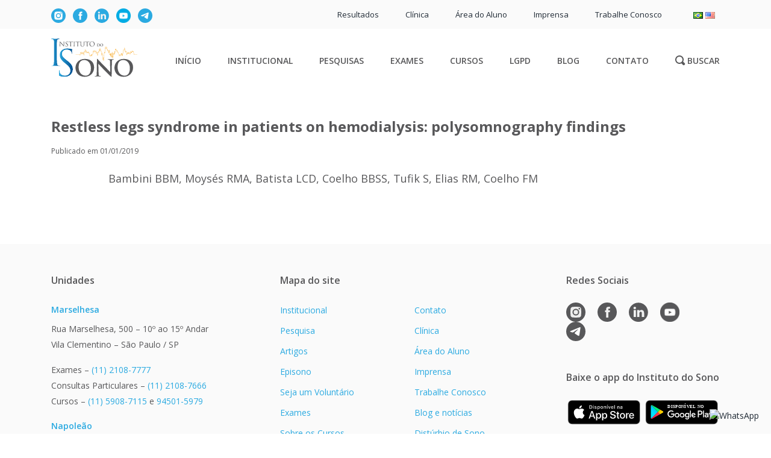

--- FILE ---
content_type: text/html; charset=UTF-8
request_url: https://institutodosono.com/articles/restless-legs-syndrome-in-patients-on-hemodialysis-polysomnography-findings/
body_size: 31100
content:
<!doctype html>
<html lang="pt-BR" xmlns:fb="https://www.facebook.com/2008/fbml" xmlns:addthis="https://www.addthis.com/help/api-spec"  prefix="og: https://ogp.me/ns#">
    <head>
        <meta charset="utf-8">
        <meta name="viewport" content="width=device-width, initial-scale=1, shrink-to-fit=no">
		<meta name="google-site-verification" content="WGNbhIwscRD9iOBBtooLrcSLjFJn5UWmmATj76H1jr8" />
        <link href="https://fonts.googleapis.com/css?family=Open+Sans:400,600,700,800&display=swap" rel="stylesheet"> 
        <link href="https://fonts.googleapis.com/css?family=Lato:400,700,900&display=swap" rel="stylesheet">

        <title>Instituto do Sono - Restless legs syndrome in patients on hemodialysis: polysomnography findings</title>
        <link rel="shortcut icon" href="https://institutodosono.com/wp-content/themes/instituto/favicon.ico" />

        <link rel="apple-touch-icon" sizes="57x57" href="https://institutodosono.com/wp-content/themes/instituto/img/icons/apple-icon-57x57.png">
        <link rel="apple-touch-icon" sizes="60x60" href="https://institutodosono.com/wp-content/themes/instituto/img/icons/apple-icon-60x60.png">
        <link rel="apple-touch-icon" sizes="72x72" href="https://institutodosono.com/wp-content/themes/instituto/img/icons/apple-icon-72x72.png">
        <link rel="apple-touch-icon" sizes="76x76" href="https://institutodosono.com/wp-content/themes/instituto/img/icons/apple-icon-76x76.png">
        <link rel="apple-touch-icon" sizes="114x114" href="https://institutodosono.com/wp-content/themes/instituto/img/icons/apple-icon-114x114.png">
        <link rel="apple-touch-icon" sizes="120x120" href="https://institutodosono.com/wp-content/themes/instituto/img/icons/apple-icon-120x120.png">
        <link rel="apple-touch-icon" sizes="144x144" href="https://institutodosono.com/wp-content/themes/instituto/img/icons/apple-icon-144x144.png">
        <link rel="apple-touch-icon" sizes="152x152" href="https://institutodosono.com/wp-content/themes/instituto/img/icons/apple-icon-152x152.png">
        <link rel="apple-touch-icon" sizes="180x180" href="https://institutodosono.com/wp-content/themes/instituto/img/icons/apple-icon-180x180.png">
        <link rel="icon" type="image/png" sizes="192x192"  href="https://institutodosono.com/wp-content/themes/instituto/img/icons/android-icon-192x192.png">
        <link rel="icon" type="image/png" sizes="32x32" href="https://institutodosono.com/wp-content/themes/instituto/img/icons/favicon-32x32.png">
        <link rel="icon" type="image/png" sizes="96x96" href="https://institutodosono.com/wp-content/themes/instituto/img/icons/favicon-96x96.png">
        <link rel="icon" type="image/png" sizes="16x16" href="https://institutodosono.com/wp-content/themes/instituto/img/icons/favicon-16x16.png">
        <meta name="msapplication-TileColor" content="#ffffff">
        <meta name="msapplication-TileImage" content="https://institutodosono.com/wp-content/themes/instituto/img/icons/ms-icon-144x144.png">
        <meta name="theme-color" content="#2baae1">

        <script src='https://cdn.privacytools.com.br/public_api/banner/autoblock/v3/5ZOX228171.js?t=1'></script>

        <!-- Google Tag Manager -->
        <script>(function(w,d,s,l,i){w[l]=w[l]||[];w[l].push({'gtm.start':
        new Date().getTime(),event:'gtm.js'});var f=d.getElementsByTagName(s)[0],
        j=d.createElement(s),dl=l!='dataLayer'?'&l='+l:'';j.async=true;j.src=
        'https://www.googletagmanager.com/gtm.js?id='+i+dl;f.parentNode.insertBefore(j,f);
        })(window,document,'script','dataLayer','GTM-PQH58P9B');</script>
        <!-- End Google Tag Manager -->


	    <!-- Google Tag Manager -->
		<script>(function(w,d,s,l,i){w[l]=w[l]||[];w[l].push({'gtm.start':
		new Date().getTime(),event:'gtm.js'});var f=d.getElementsByTagName(s)[0],
		j=d.createElement(s),dl=l!='dataLayer'?'&l='+l:'';j.async=true;j.src=
		'https://www.googletagmanager.com/gtm.js?id='+i+dl;f.parentNode.insertBefore(j,f);
		})(window,document,'script','dataLayer','GTM-PC34BMR');</script>
		<!-- End Google Tag Manager -->
		
		<!-- Google Tag Manager Web -->
		<script>(function(w,d,s,l,i){w[l]=w[l]||[];w[l].push({'gtm.start':
		new Date().getTime(),event:'gtm.js'});var f=d.getElementsByTagName(s)[0],
		j=d.createElement(s),dl=l!='dataLayer'?'&l='+l:'';j.async=true;j.src=
		'https://www.googletagmanager.com/gtm.js?id='+i+dl;f.parentNode.insertBefore(j,f);
		})(window,document,'script','dataLayer','GTM-5K6L46N');</script>
		<!-- End Google Tag Manager -->
		
		<!-- Google tag (gtag.js) -->
        <script async src="https://www.googletagmanager.com/gtag/js?id=G-TCD6QW9EPW"></script>
        <script>
        window.dataLayer = window.dataLayer || [];
        function gtag(){dataLayer.push(arguments);}
        gtag('js', new Date());
        gtag('config', 'G-TCD6QW9EPW');

        
</script>


		
        <!-- Global site tag (gtag.js) - Google Analytics 
        <script async src="https://www.googletagmanager.com/gtag/js?id=UA-141178368-3"></script>
        <script>
        window.dataLayer = window.dataLayer || [];
        function gtag(){dataLayer.push(arguments);}
        gtag('js', new Date());

        gtag('config', 'UA-141178368-3');
        </script>
         -->
                        <!-- <script src="https://www.google.com/recaptcha/api.js?hl=en" async defer></script> -->
                                    <!-- <script src="https://www.google.com/recaptcha/api.js?hl=pt-BR" async defer></script> -->
        
        	<style>img:is([sizes="auto" i], [sizes^="auto," i]) { contain-intrinsic-size: 3000px 1500px }</style>
	<!-- Etiqueta do modo de consentimento do Google (gtag.js) dataLayer adicionada pelo Site Kit -->
<script type="text/javascript" id="google_gtagjs-js-consent-mode-data-layer">
/* <![CDATA[ */
window.dataLayer = window.dataLayer || [];function gtag(){dataLayer.push(arguments);}
gtag('consent', 'default', {"ad_personalization":"denied","ad_storage":"denied","ad_user_data":"denied","analytics_storage":"denied","functionality_storage":"denied","security_storage":"denied","personalization_storage":"denied","region":["AT","BE","BG","CH","CY","CZ","DE","DK","EE","ES","FI","FR","GB","GR","HR","HU","IE","IS","IT","LI","LT","LU","LV","MT","NL","NO","PL","PT","RO","SE","SI","SK"],"wait_for_update":500});
window._googlesitekitConsentCategoryMap = {"statistics":["analytics_storage"],"marketing":["ad_storage","ad_user_data","ad_personalization"],"functional":["functionality_storage","security_storage"],"preferences":["personalization_storage"]};
window._googlesitekitConsents = {"ad_personalization":"denied","ad_storage":"denied","ad_user_data":"denied","analytics_storage":"denied","functionality_storage":"denied","security_storage":"denied","personalization_storage":"denied","region":["AT","BE","BG","CH","CY","CZ","DE","DK","EE","ES","FI","FR","GB","GR","HR","HU","IE","IS","IT","LI","LT","LU","LV","MT","NL","NO","PL","PT","RO","SE","SI","SK"],"wait_for_update":500};
/* ]]> */
</script>
<!-- Fim da etiqueta do modo de consentimento do Google (gtag.js) dataLayer adicionada pelo Site Kit -->

<!-- Otimização para mecanismos de pesquisa pelo Rank Math - https://rankmath.com/ -->
<meta name="description" content="Hemodial Int 23(4):445-8 doi: 10.1111/hdi.12781."/>
<meta name="robots" content="index, follow, max-snippet:-1, max-video-preview:-1, max-image-preview:large"/>
<link rel="canonical" href="https://institutodosono.com/articles/restless-legs-syndrome-in-patients-on-hemodialysis-polysomnography-findings/" />
<meta property="og:locale" content="pt_BR" />
<meta property="og:type" content="article" />
<meta property="og:title" content="Restless legs syndrome in patients on hemodialysis: polysomnography findings - Instituto do Sono" />
<meta property="og:description" content="Hemodial Int 23(4):445-8 doi: 10.1111/hdi.12781." />
<meta property="og:url" content="https://institutodosono.com/articles/restless-legs-syndrome-in-patients-on-hemodialysis-polysomnography-findings/" />
<meta property="og:site_name" content="Instituto do Sono" />
<meta property="og:updated_time" content="2022-12-21T10:33:28-03:00" />
<meta name="twitter:card" content="summary_large_image" />
<meta name="twitter:title" content="Restless legs syndrome in patients on hemodialysis: polysomnography findings - Instituto do Sono" />
<meta name="twitter:description" content="Hemodial Int 23(4):445-8 doi: 10.1111/hdi.12781." />
<script type="application/ld+json" class="rank-math-schema">{"@context":"https://schema.org","@graph":[{"@type":"BreadcrumbList","@id":"https://institutodosono.com/articles/restless-legs-syndrome-in-patients-on-hemodialysis-polysomnography-findings/#breadcrumb","itemListElement":[{"@type":"ListItem","position":"1","item":{"@id":"https://institutodosono.com","name":"P\u00e1gina Inicial"}},{"@type":"ListItem","position":"2","item":{"@id":"https://institutodosono.com/articles/","name":"Artigos"}},{"@type":"ListItem","position":"3","item":{"@id":"https://institutodosono.com/articles/restless-legs-syndrome-in-patients-on-hemodialysis-polysomnography-findings/","name":"Restless legs syndrome in patients on hemodialysis: polysomnography findings"}}]}]}</script>
<!-- /Plugin de SEO Rank Math para WordPress -->

<link rel='dns-prefetch' href='//s7.addthis.com' />
<link rel='dns-prefetch' href='//www.googletagmanager.com' />
<style id='classic-theme-styles-inline-css' type='text/css'>
/*! This file is auto-generated */
.wp-block-button__link{color:#fff;background-color:#32373c;border-radius:9999px;box-shadow:none;text-decoration:none;padding:calc(.667em + 2px) calc(1.333em + 2px);font-size:1.125em}.wp-block-file__button{background:#32373c;color:#fff;text-decoration:none}
</style>
<style id='global-styles-inline-css' type='text/css'>
:root{--wp--preset--aspect-ratio--square: 1;--wp--preset--aspect-ratio--4-3: 4/3;--wp--preset--aspect-ratio--3-4: 3/4;--wp--preset--aspect-ratio--3-2: 3/2;--wp--preset--aspect-ratio--2-3: 2/3;--wp--preset--aspect-ratio--16-9: 16/9;--wp--preset--aspect-ratio--9-16: 9/16;--wp--preset--color--black: #000000;--wp--preset--color--cyan-bluish-gray: #abb8c3;--wp--preset--color--white: #ffffff;--wp--preset--color--pale-pink: #f78da7;--wp--preset--color--vivid-red: #cf2e2e;--wp--preset--color--luminous-vivid-orange: #ff6900;--wp--preset--color--luminous-vivid-amber: #fcb900;--wp--preset--color--light-green-cyan: #7bdcb5;--wp--preset--color--vivid-green-cyan: #00d084;--wp--preset--color--pale-cyan-blue: #8ed1fc;--wp--preset--color--vivid-cyan-blue: #0693e3;--wp--preset--color--vivid-purple: #9b51e0;--wp--preset--gradient--vivid-cyan-blue-to-vivid-purple: linear-gradient(135deg,rgba(6,147,227,1) 0%,rgb(155,81,224) 100%);--wp--preset--gradient--light-green-cyan-to-vivid-green-cyan: linear-gradient(135deg,rgb(122,220,180) 0%,rgb(0,208,130) 100%);--wp--preset--gradient--luminous-vivid-amber-to-luminous-vivid-orange: linear-gradient(135deg,rgba(252,185,0,1) 0%,rgba(255,105,0,1) 100%);--wp--preset--gradient--luminous-vivid-orange-to-vivid-red: linear-gradient(135deg,rgba(255,105,0,1) 0%,rgb(207,46,46) 100%);--wp--preset--gradient--very-light-gray-to-cyan-bluish-gray: linear-gradient(135deg,rgb(238,238,238) 0%,rgb(169,184,195) 100%);--wp--preset--gradient--cool-to-warm-spectrum: linear-gradient(135deg,rgb(74,234,220) 0%,rgb(151,120,209) 20%,rgb(207,42,186) 40%,rgb(238,44,130) 60%,rgb(251,105,98) 80%,rgb(254,248,76) 100%);--wp--preset--gradient--blush-light-purple: linear-gradient(135deg,rgb(255,206,236) 0%,rgb(152,150,240) 100%);--wp--preset--gradient--blush-bordeaux: linear-gradient(135deg,rgb(254,205,165) 0%,rgb(254,45,45) 50%,rgb(107,0,62) 100%);--wp--preset--gradient--luminous-dusk: linear-gradient(135deg,rgb(255,203,112) 0%,rgb(199,81,192) 50%,rgb(65,88,208) 100%);--wp--preset--gradient--pale-ocean: linear-gradient(135deg,rgb(255,245,203) 0%,rgb(182,227,212) 50%,rgb(51,167,181) 100%);--wp--preset--gradient--electric-grass: linear-gradient(135deg,rgb(202,248,128) 0%,rgb(113,206,126) 100%);--wp--preset--gradient--midnight: linear-gradient(135deg,rgb(2,3,129) 0%,rgb(40,116,252) 100%);--wp--preset--font-size--small: 13px;--wp--preset--font-size--medium: 20px;--wp--preset--font-size--large: 36px;--wp--preset--font-size--x-large: 42px;--wp--preset--spacing--20: 0.44rem;--wp--preset--spacing--30: 0.67rem;--wp--preset--spacing--40: 1rem;--wp--preset--spacing--50: 1.5rem;--wp--preset--spacing--60: 2.25rem;--wp--preset--spacing--70: 3.38rem;--wp--preset--spacing--80: 5.06rem;--wp--preset--shadow--natural: 6px 6px 9px rgba(0, 0, 0, 0.2);--wp--preset--shadow--deep: 12px 12px 50px rgba(0, 0, 0, 0.4);--wp--preset--shadow--sharp: 6px 6px 0px rgba(0, 0, 0, 0.2);--wp--preset--shadow--outlined: 6px 6px 0px -3px rgba(255, 255, 255, 1), 6px 6px rgba(0, 0, 0, 1);--wp--preset--shadow--crisp: 6px 6px 0px rgba(0, 0, 0, 1);}:where(.is-layout-flex){gap: 0.5em;}:where(.is-layout-grid){gap: 0.5em;}body .is-layout-flex{display: flex;}.is-layout-flex{flex-wrap: wrap;align-items: center;}.is-layout-flex > :is(*, div){margin: 0;}body .is-layout-grid{display: grid;}.is-layout-grid > :is(*, div){margin: 0;}:where(.wp-block-columns.is-layout-flex){gap: 2em;}:where(.wp-block-columns.is-layout-grid){gap: 2em;}:where(.wp-block-post-template.is-layout-flex){gap: 1.25em;}:where(.wp-block-post-template.is-layout-grid){gap: 1.25em;}.has-black-color{color: var(--wp--preset--color--black) !important;}.has-cyan-bluish-gray-color{color: var(--wp--preset--color--cyan-bluish-gray) !important;}.has-white-color{color: var(--wp--preset--color--white) !important;}.has-pale-pink-color{color: var(--wp--preset--color--pale-pink) !important;}.has-vivid-red-color{color: var(--wp--preset--color--vivid-red) !important;}.has-luminous-vivid-orange-color{color: var(--wp--preset--color--luminous-vivid-orange) !important;}.has-luminous-vivid-amber-color{color: var(--wp--preset--color--luminous-vivid-amber) !important;}.has-light-green-cyan-color{color: var(--wp--preset--color--light-green-cyan) !important;}.has-vivid-green-cyan-color{color: var(--wp--preset--color--vivid-green-cyan) !important;}.has-pale-cyan-blue-color{color: var(--wp--preset--color--pale-cyan-blue) !important;}.has-vivid-cyan-blue-color{color: var(--wp--preset--color--vivid-cyan-blue) !important;}.has-vivid-purple-color{color: var(--wp--preset--color--vivid-purple) !important;}.has-black-background-color{background-color: var(--wp--preset--color--black) !important;}.has-cyan-bluish-gray-background-color{background-color: var(--wp--preset--color--cyan-bluish-gray) !important;}.has-white-background-color{background-color: var(--wp--preset--color--white) !important;}.has-pale-pink-background-color{background-color: var(--wp--preset--color--pale-pink) !important;}.has-vivid-red-background-color{background-color: var(--wp--preset--color--vivid-red) !important;}.has-luminous-vivid-orange-background-color{background-color: var(--wp--preset--color--luminous-vivid-orange) !important;}.has-luminous-vivid-amber-background-color{background-color: var(--wp--preset--color--luminous-vivid-amber) !important;}.has-light-green-cyan-background-color{background-color: var(--wp--preset--color--light-green-cyan) !important;}.has-vivid-green-cyan-background-color{background-color: var(--wp--preset--color--vivid-green-cyan) !important;}.has-pale-cyan-blue-background-color{background-color: var(--wp--preset--color--pale-cyan-blue) !important;}.has-vivid-cyan-blue-background-color{background-color: var(--wp--preset--color--vivid-cyan-blue) !important;}.has-vivid-purple-background-color{background-color: var(--wp--preset--color--vivid-purple) !important;}.has-black-border-color{border-color: var(--wp--preset--color--black) !important;}.has-cyan-bluish-gray-border-color{border-color: var(--wp--preset--color--cyan-bluish-gray) !important;}.has-white-border-color{border-color: var(--wp--preset--color--white) !important;}.has-pale-pink-border-color{border-color: var(--wp--preset--color--pale-pink) !important;}.has-vivid-red-border-color{border-color: var(--wp--preset--color--vivid-red) !important;}.has-luminous-vivid-orange-border-color{border-color: var(--wp--preset--color--luminous-vivid-orange) !important;}.has-luminous-vivid-amber-border-color{border-color: var(--wp--preset--color--luminous-vivid-amber) !important;}.has-light-green-cyan-border-color{border-color: var(--wp--preset--color--light-green-cyan) !important;}.has-vivid-green-cyan-border-color{border-color: var(--wp--preset--color--vivid-green-cyan) !important;}.has-pale-cyan-blue-border-color{border-color: var(--wp--preset--color--pale-cyan-blue) !important;}.has-vivid-cyan-blue-border-color{border-color: var(--wp--preset--color--vivid-cyan-blue) !important;}.has-vivid-purple-border-color{border-color: var(--wp--preset--color--vivid-purple) !important;}.has-vivid-cyan-blue-to-vivid-purple-gradient-background{background: var(--wp--preset--gradient--vivid-cyan-blue-to-vivid-purple) !important;}.has-light-green-cyan-to-vivid-green-cyan-gradient-background{background: var(--wp--preset--gradient--light-green-cyan-to-vivid-green-cyan) !important;}.has-luminous-vivid-amber-to-luminous-vivid-orange-gradient-background{background: var(--wp--preset--gradient--luminous-vivid-amber-to-luminous-vivid-orange) !important;}.has-luminous-vivid-orange-to-vivid-red-gradient-background{background: var(--wp--preset--gradient--luminous-vivid-orange-to-vivid-red) !important;}.has-very-light-gray-to-cyan-bluish-gray-gradient-background{background: var(--wp--preset--gradient--very-light-gray-to-cyan-bluish-gray) !important;}.has-cool-to-warm-spectrum-gradient-background{background: var(--wp--preset--gradient--cool-to-warm-spectrum) !important;}.has-blush-light-purple-gradient-background{background: var(--wp--preset--gradient--blush-light-purple) !important;}.has-blush-bordeaux-gradient-background{background: var(--wp--preset--gradient--blush-bordeaux) !important;}.has-luminous-dusk-gradient-background{background: var(--wp--preset--gradient--luminous-dusk) !important;}.has-pale-ocean-gradient-background{background: var(--wp--preset--gradient--pale-ocean) !important;}.has-electric-grass-gradient-background{background: var(--wp--preset--gradient--electric-grass) !important;}.has-midnight-gradient-background{background: var(--wp--preset--gradient--midnight) !important;}.has-small-font-size{font-size: var(--wp--preset--font-size--small) !important;}.has-medium-font-size{font-size: var(--wp--preset--font-size--medium) !important;}.has-large-font-size{font-size: var(--wp--preset--font-size--large) !important;}.has-x-large-font-size{font-size: var(--wp--preset--font-size--x-large) !important;}
:where(.wp-block-post-template.is-layout-flex){gap: 1.25em;}:where(.wp-block-post-template.is-layout-grid){gap: 1.25em;}
:where(.wp-block-columns.is-layout-flex){gap: 2em;}:where(.wp-block-columns.is-layout-grid){gap: 2em;}
:root :where(.wp-block-pullquote){font-size: 1.5em;line-height: 1.6;}
</style>
<link rel='stylesheet' id='contact-form-7-css' href='https://institutodosono.com/wp-content/plugins/contact-form-7/includes/css/styles.css?ver=6.0.6' type='text/css' media='all' />
<link rel='stylesheet' id='instituto_bootstrap_css-css' href='https://institutodosono.com/wp-content/themes/instituto/css/bootstrap.min.css?ver=4.3.1' type='text/css' media='all' />
<link rel='stylesheet' id='instituto_style-css' href='https://institutodosono.com/wp-content/themes/instituto/css/style.min.css?ver=1.0' type='text/css' media='all' />
<link rel='stylesheet' id='dflip-style-css' href='https://institutodosono.com/wp-content/plugins/3d-flipbook-dflip-lite/assets/css/dflip.min.css?ver=2.3.65' type='text/css' media='all' />
<link rel='stylesheet' id='newsletter-css' href='https://institutodosono.com/wp-content/plugins/newsletter/style.css?ver=8.9.0' type='text/css' media='all' />
<link rel='stylesheet' id='addthis_all_pages-css' href='https://institutodosono.com/wp-content/plugins/addthis/frontend/build/addthis_wordpress_public.min.css?ver=85c6f09ca7b5b45c77513f45a5f50ef8' type='text/css' media='all' />
<link rel='stylesheet' id='cf7cf-style-css' href='https://institutodosono.com/wp-content/plugins/cf7-conditional-fields/style.css?ver=2.5.11' type='text/css' media='all' />
<script type="text/javascript" src="https://institutodosono.com/wp-content/themes/instituto/js/jquery-3.4.1.min.js?ver=3.4.1" id="instituto_jquery-js"></script>
<script type="text/javascript" src="https://institutodosono.com/wp-includes/js/jquery/jquery.min.js?ver=3.7.1" id="jquery-core-js"></script>
<script type="text/javascript" src="https://institutodosono.com/wp-includes/js/jquery/jquery-migrate.min.js?ver=3.4.1" id="jquery-migrate-js"></script>

<!-- Snippet da etiqueta do Google (gtag.js) adicionado pelo Site Kit -->
<!-- Snippet do Google Análises adicionado pelo Site Kit -->
<script type="text/javascript" src="https://www.googletagmanager.com/gtag/js?id=GT-NGBRTP4" id="google_gtagjs-js" async></script>
<script type="text/javascript" id="google_gtagjs-js-after">
/* <![CDATA[ */
window.dataLayer = window.dataLayer || [];function gtag(){dataLayer.push(arguments);}
gtag("set","linker",{"domains":["institutodosono.com"]});
gtag("js", new Date());
gtag("set", "developer_id.dZTNiMT", true);
gtag("config", "GT-NGBRTP4", {"googlesitekit_post_type":"articles"});
 window._googlesitekit = window._googlesitekit || {}; window._googlesitekit.throttledEvents = []; window._googlesitekit.gtagEvent = (name, data) => { var key = JSON.stringify( { name, data } ); if ( !! window._googlesitekit.throttledEvents[ key ] ) { return; } window._googlesitekit.throttledEvents[ key ] = true; setTimeout( () => { delete window._googlesitekit.throttledEvents[ key ]; }, 5 ); gtag( "event", name, { ...data, event_source: "site-kit" } ); }; 
/* ]]> */
</script>
<link rel="EditURI" type="application/rsd+xml" title="RSD" href="https://institutodosono.com/xmlrpc.php?rsd" />
<link rel='shortlink' href='https://institutodosono.com/?p=9325' />
<link rel="alternate" title="oEmbed (JSON)" type="application/json+oembed" href="https://institutodosono.com/wp-json/oembed/1.0/embed?url=https%3A%2F%2Finstitutodosono.com%2Farticles%2Frestless-legs-syndrome-in-patients-on-hemodialysis-polysomnography-findings%2F" />
<link rel="alternate" title="oEmbed (XML)" type="text/xml+oembed" href="https://institutodosono.com/wp-json/oembed/1.0/embed?url=https%3A%2F%2Finstitutodosono.com%2Farticles%2Frestless-legs-syndrome-in-patients-on-hemodialysis-polysomnography-findings%2F&#038;format=xml" />
<meta name="generator" content="Site Kit by Google 1.170.0" />
<!-- Snippet do Gerenciador de Tags do Google adicionado pelo Site Kit -->
<script type="text/javascript">
/* <![CDATA[ */

			( function( w, d, s, l, i ) {
				w[l] = w[l] || [];
				w[l].push( {'gtm.start': new Date().getTime(), event: 'gtm.js'} );
				var f = d.getElementsByTagName( s )[0],
					j = d.createElement( s ), dl = l != 'dataLayer' ? '&l=' + l : '';
				j.async = true;
				j.src = 'https://www.googletagmanager.com/gtm.js?id=' + i + dl;
				f.parentNode.insertBefore( j, f );
			} )( window, document, 'script', 'dataLayer', 'GTM-PC34BMR' );
			
/* ]]> */
</script>

<!-- Fim do código do Gerenciador de Etiquetas do Google adicionado pelo Site Kit -->
		<style type="text/css" id="wp-custom-css">
			#leitb{    border: 1px solid #dbdbdb;
    padding: 8px 19px;
    border-radius: 16px;
    margin-bottom: 10px;}
.tabela td {border:1px solid #dfdfdf;    padding: 2px 8px;
}
		</style>
		
        

        <script src="https://optin.entregaemails.com.br/accounts/114295/forms/7" type="text/javascript" charset="utf-8" async defer></script>
        <script type="text/javascript" async src="https://d335luupugsy2.cloudfront.net/js/loader-scripts/33238cc7-89ac-4979-a2f9-a8cfa0951b88-loader.js" ></script>

    </head>
    <!-- Google Tag Manager (noscript) -->
    <noscript><iframe src="https://www.googletagmanager.com/ns.html?id=GTM-PQH58P9B"
    height="0" width="0" style="display:none;visibility:hidden"></iframe></noscript>
    <!-- End Google Tag Manager (noscript) -->	
<body>


<!-- Google Tag Manager (noscript) -->
<noscript><iframe src="https://www.googletagmanager.com/ns.html?id=GTM-PC34BMR"
height="0" width="0" style="display:none;visibility:hidden"></iframe></noscript>
<!-- End Google Tag Manager (noscript) -->	
	
<!-- Google Tag Manager (noscript) Web -->
<noscript><iframe src="https://www.googletagmanager.com/ns.html?id=GTM-5K6L46N"
height="0" width="0" style="display:none;visibility:hidden"></iframe></noscript>
<!-- End Google Tag Manager (noscript) -->	
	


<div class="menu-fixed">
    <div class="header-top fix-header-top">
    <i>Menu</i>
    <div class="container">
        <ul class="list-inline">
            <li class="list-inline-item icon-social">
                <a class="target-blank" href="https://www.instagram.com/institutodosonooficial/" rel="noopener noreferrer" target="_blank"><img src="https://institutodosono.com/wp-content/themes/instituto/img/icon-instagram-topo.svg" class="img-fluid" alt="Instagram Instituto do Sono" /></a>
            </li>
            <li class="list-inline-item icon-social">
                <a class="target-blank" href="https://www.facebook.com/institutodosonooficial" rel="noopener noreferrer" target="_blank"><img src="https://institutodosono.com/wp-content/themes/instituto/img/icon-facebook-topo.svg" class="img-fluid" alt="Facebook Instituto do Sono" /></a>
            </li>
            <li class="list-inline-item icon-social">
                <a class="target-blank" href="https://www.linkedin.com/company/institutodosonooficial/" rel="noopener noreferrer" target="_blank"><img src="https://institutodosono.com/wp-content/themes/instituto/img/icon-linkedin-topo.svg" class="img-fluid" alt="LinkedIn Instituto do Sono" /></a>
            </li>
			
			<li class="list-inline-item icon-social">
                <a class="target-blank" href="https://www.youtube.com/channel/UCVvMs6Jvr7jhtyKI1eBBu1g" rel="noopener noreferrer" target="_blank"><img src="[data-uri]" class="img-fluid" alt="Youtube Instituto do Sono" style="width: 24px!important; height: 24px! important"/></a>
            </li>
            <li class="list-inline-item icon-social">
                <a class="target-blank" href="https://t.me/cursosafip" rel="noopener noreferrer" target="_blank"><img src="https://institutodosono.com/wp-content/themes/instituto/img/icon-telegram-topo.svg" class="img-fluid" alt="Telegram Instituto do Sono" /></a>
            </li>


            <!--li class="list-inline-item c-fix">
                <!--?php pll_e('Agende seu Exame'); ?>:
                <img src="<!--?=get_stylesheet_directory_uri();?>/img/icon-phone.svg" class="img-fluid img-icon-phone" alt="<!--?php pll_e('Agende seu Exame'); ?>" />
                <span class="phone"><a href="https://wa.me/551121087777"><!--?php pll_e('(11) 2108-7777'); ?></a></span>
            </li-->

            <li class="list-inline-item">
                <a class="target-blank" href="https://doconline.wtt.com.br/login/#/paciente/7ede409cc6ead9ea2db506f4dee035f0" rel="noopener noreferrer" target="_blank">Resultados</a>
            </li>
            
            <li class="list-inline-item">
                <a href="https://institutodosono.com/clinica/">Clínica</a>
            </li>
            <li class="list-inline-item">
                <a class="target-blank" href="https://afip174731.rm.cloudtotvs.com.br/FrameHTML/Web/App/Edu/PortalEducacional/login/" rel="noopener noreferrer" target="_blank">Área do Aluno</a>
            </li>
            <li class="list-inline-item">
                <a href="https://institutodosono.com/imprensa/">Imprensa</a>
            </li>
            <li class="list-inline-item">
                <a href="https://afip.gupy.io">Trabalhe Conosco</a>
            </li>
            
                	<li class="lang-item lang-item-2 lang-item-pt current-lang lang-item-first"><a lang="pt-BR" hreflang="pt-BR" href="https://institutodosono.com/articles/restless-legs-syndrome-in-patients-on-hemodialysis-polysomnography-findings/" aria-current="true"><img src="[data-uri]" alt="Português" width="16" height="11" style="width: 16px; height: 11px;" /></a></li>
	<li class="lang-item lang-item-5 lang-item-en no-translation"><a lang="en-US" hreflang="en-US" href="https://institutodosono.com/en/home/"><img src="[data-uri]" alt="English" width="16" height="11" style="width: 16px; height: 11px;" /></a></li>
         
            
        </ul>
    </div>
</div>
<div class="header-middle fix-header-middle">
    <div class="container c-relative">
        <a href="https://institutodosono.com"><img src="https://institutodosono.com/wp-content/themes/instituto/img/logo.svg" class="img-fluid img-logo" alt="Instituto do Sono" /></a>
        <ul id="menu-menu-header-middle-br" class="list-inline d-none d-md-block"><li id="menu-item-294" class="menu-item menu-item-type-post_type menu-item-object-page menu-item-home menu-item-294"><a href="https://institutodosono.com/">Início</a></li>
<li id="menu-item-177" class="menu-item menu-item-type-post_type menu-item-object-page menu-item-177"><a href="https://institutodosono.com/institucional-instituto-do-sono/">Institucional</a></li>
<li id="menu-item-529" class="lnk-parent menu-item menu-item-type-custom menu-item-object-custom menu-item-has-children menu-item-529"><a href="#">Pesquisas</a>
<ul class="sub-menu">
	<li id="menu-item-184" class="menu-item menu-item-type-post_type menu-item-object-page menu-item-184"><a href="https://institutodosono.com/pesquisas/sobre-as-pesquisas/">Pesquisa</a></li>
	<li id="menu-item-695" class="menu-item menu-item-type-post_type menu-item-object-page menu-item-695"><a href="https://institutodosono.com/artigos/">Artigos</a></li>
	<li id="menu-item-185" class="menu-item menu-item-type-post_type menu-item-object-page menu-item-185"><a href="https://institutodosono.com/pesquisas/episono/">EPISONO</a></li>
	<li id="menu-item-704" class="menu-item menu-item-type-post_type menu-item-object-page menu-item-704"><a href="https://institutodosono.com/seja-um-voluntario/">Seja um Voluntário</a></li>
	<li id="menu-item-4219" class="menu-item menu-item-type-custom menu-item-object-custom menu-item-4219"><a href="https://institutodosono.com/teste-de-cronotipo">Teste de Cronotipo</a></li>
</ul>
</li>
<li id="menu-item-4190" class="menu-item menu-item-type-post_type menu-item-object-page menu-item-4190"><a href="https://institutodosono.com/exames/">Exames</a></li>
<li id="menu-item-981" class="lnk-parent menu-item menu-item-type-custom menu-item-object-custom menu-item-has-children menu-item-981"><a href="#">Cursos</a>
<ul class="sub-menu">
	<li id="menu-item-942" class="menu-item menu-item-type-post_type menu-item-object-page menu-item-942"><a href="https://institutodosono.com/sobre-os-cursos/">Sobre os Cursos</a></li>
	<li id="menu-item-755" class="menu-item menu-item-type-post_type menu-item-object-page menu-item-755"><a href="https://institutodosono.com/sumario-cursos/">Nossos Cursos</a></li>
</ul>
</li>
<li id="menu-item-8891" class="menu-item menu-item-type-custom menu-item-object-custom menu-item-8891"><a href="https://www.afip.com.br/lgpd/">LGPD</a></li>
<li id="menu-item-7128" class="menu-item menu-item-type-custom menu-item-object-custom menu-item-7128"><a href="https://institutodosono.com/noticias/">Blog</a></li>
<li id="menu-item-187" class="menu-item menu-item-type-post_type menu-item-object-page menu-item-187"><a href="https://institutodosono.com/contato/">Contato</a></li>
<li id="menu-item-188" class="search-link menu-item menu-item-type-custom menu-item-object-custom menu-item-188"><a href="#search">Buscar</a></li>
</ul>        <div class="cta-menu-mobile d-md-none">
            <ul class="list-inline">
                <li><a href="#search"><img src="https://institutodosono.com/wp-content/themes/instituto/img/busca-gray.svg" class="img-fluid" alt="Search" /></a></li>
                <li>
                    <a href="#menu" class="open-menu-mobile">
                        <img src="https://institutodosono.com/wp-content/themes/instituto/img/menu.svg" class="img-fluid img-menu-open" alt="Menu" />
                        <img src="https://institutodosono.com/wp-content/themes/instituto/img/close.svg" class="img-fluid img-menu-close" alt="Menu" />
                    </a>
                </li>
            </ul>
        </div>
        <div id="search-form" class="d-none" aria-hidden="true">
            <div class="clearfix">
                <p>Buscar no Instituto do Sono</p>
            </div>
            <form role="search" method="get" class="form-inline" action="https://institutodosono.com">
                <div class="form-group">
                <input type="text" class="form-control search-input" placeholder="O que você está procurando?" name="s" id="s">
                </div>
                <button type="submit" class="btn-search"><img src="https://institutodosono.com/wp-content/themes/instituto/img/search.png" class="img-fluid" alt="Instituto do Sono" /></button>
            </form>
        </div>
    </div>
</div><div class="menu-mobile d-md-none">
    <div class="menu">
        <ul id="menu-menu-header-middle-br-1" class=""><li class="menu-item menu-item-type-post_type menu-item-object-page menu-item-home menu-item-294"><a href="https://institutodosono.com/">Início</a></li>
<li class="menu-item menu-item-type-post_type menu-item-object-page menu-item-177"><a href="https://institutodosono.com/institucional-instituto-do-sono/">Institucional</a></li>
<li class="lnk-parent menu-item menu-item-type-custom menu-item-object-custom menu-item-has-children menu-item-529"><a href="#">Pesquisas</a>
<ul class="sub-menu">
	<li class="menu-item menu-item-type-post_type menu-item-object-page menu-item-184"><a href="https://institutodosono.com/pesquisas/sobre-as-pesquisas/">Pesquisa</a></li>
	<li class="menu-item menu-item-type-post_type menu-item-object-page menu-item-695"><a href="https://institutodosono.com/artigos/">Artigos</a></li>
	<li class="menu-item menu-item-type-post_type menu-item-object-page menu-item-185"><a href="https://institutodosono.com/pesquisas/episono/">EPISONO</a></li>
	<li class="menu-item menu-item-type-post_type menu-item-object-page menu-item-704"><a href="https://institutodosono.com/seja-um-voluntario/">Seja um Voluntário</a></li>
	<li class="menu-item menu-item-type-custom menu-item-object-custom menu-item-4219"><a href="https://institutodosono.com/teste-de-cronotipo">Teste de Cronotipo</a></li>
</ul>
</li>
<li class="menu-item menu-item-type-post_type menu-item-object-page menu-item-4190"><a href="https://institutodosono.com/exames/">Exames</a></li>
<li class="lnk-parent menu-item menu-item-type-custom menu-item-object-custom menu-item-has-children menu-item-981"><a href="#">Cursos</a>
<ul class="sub-menu">
	<li class="menu-item menu-item-type-post_type menu-item-object-page menu-item-942"><a href="https://institutodosono.com/sobre-os-cursos/">Sobre os Cursos</a></li>
	<li class="menu-item menu-item-type-post_type menu-item-object-page menu-item-755"><a href="https://institutodosono.com/sumario-cursos/">Nossos Cursos</a></li>
</ul>
</li>
<li class="menu-item menu-item-type-custom menu-item-object-custom menu-item-8891"><a href="https://www.afip.com.br/lgpd/">LGPD</a></li>
<li class="menu-item menu-item-type-custom menu-item-object-custom menu-item-7128"><a href="https://institutodosono.com/noticias/">Blog</a></li>
<li class="menu-item menu-item-type-post_type menu-item-object-page menu-item-187"><a href="https://institutodosono.com/contato/">Contato</a></li>
<li class="search-link menu-item menu-item-type-custom menu-item-object-custom menu-item-188"><a href="#search">Buscar</a></li>
</ul>        <hr class="space" />
        <div class="lang-and-social">
            <!-- <ul>
                            </ul> -->
            <ul class="list-inline list-right">
                <li class="list-inline-item icon-social">
                    <a href="https://www.instagram.com/institutodosonooficial/" target="_blank"><img src="https://institutodosono.com/wp-content/themes/instituto/img/icon-instagram-topo.svg" class="img-fluid" alt="Instagram Instituto do Sono" /></a>
                </li>
                <li class="list-inline-item icon-social">
                    <a href="https://www.facebook.com/institutodosonooficial" target="_blank"><img src="https://institutodosono.com/wp-content/themes/instituto/img/icon-facebook-topo.svg" class="img-fluid" alt="Facebook Instituto do Sono" /></a>
                </li>
                <li class="list-inline-item icon-social">
                    <a href="https://www.facebook.com/institutodosonooficial" target="_blank"><img src="https://institutodosono.com/wp-content/themes/instituto/img/icon-linkedin-topo.svg" class="img-fluid" alt="Facebook Instituto do Sono" /></a>
                </li>
				<li class="list-inline-item icon-social">
                    <a href="https://www.youtube.com/channel/UCVvMs6Jvr7jhtyKI1eBBu1g" target="_blank"><img src="[data-uri]" class="img-fluid" alt="Youtube Instituto do Sono" style="width: 24px; height: 24;"/></a>
                </li>
            </ul>
        </div>
    </div>
</div></div>

<div class="clearfix"></div>
<div class="space-fix-header"></div>
<div class="post">
        <div class="container">
        <h1 class="title"><a href="https://institutodosono.com/articles/restless-legs-syndrome-in-patients-on-hemodialysis-polysomnography-findings/">Restless legs syndrome in patients on hemodialysis: polysomnography findings</a></h1>
        <p class="time">Publicado em 01/01/2019</p>

        
        <div class="the-content">
            <div class="at-above-post addthis_tool" data-url="https://institutodosono.com/articles/restless-legs-syndrome-in-patients-on-hemodialysis-polysomnography-findings/"></div><p>Bambini BBM, Moysés RMA, Batista LCD, Coelho BBSS, Tufik S, Elias RM, Coelho FM</p>
<!-- AddThis Advanced Settings above via filter on the_content --><!-- AddThis Advanced Settings below via filter on the_content --><!-- AddThis Advanced Settings generic via filter on the_content --><!-- AddThis Share Buttons above via filter on the_content --><!-- AddThis Share Buttons below via filter on the_content --><div class="at-below-post addthis_tool" data-url="https://institutodosono.com/articles/restless-legs-syndrome-in-patients-on-hemodialysis-polysomnography-findings/"></div><!-- AddThis Share Buttons generic via filter on the_content -->        </div>
    </div>

    </div>

<div class="footer">
    <!--<div class="footer-top">
    <div class="container">

            
        <div class="col-12">
            <h2 class="title">Cadastre-se e receba nossas novidades</h2>
            <div class="form-group">
                <input type="text" class="form-control input-news" placeholder="Seu melhor e-mail" />
            </div>
            <div class="check-register">
                <input class="form-check-input" type="checkbox" value="" id="defaultCheck">
                <label class="form-check-label" for="defaultCheck">
                    <span>Aceito receber notícias e condições especiais do Instituto do Sono</span>
                </label>
            </div>

            <button class="btn btn-block btn-news" disabled>Assinar</button> 

            <div id="opt_7" style="min-height: 212px;"></div>

           

        </div>
         - <div id="opt_7"></div> 
    
    </div>
</div>--><div class="footer-middle">
    <div class="container">
        <div class="row">
            <div class="col-xs-12 col-sm-6 col-md-4">
                <h2 class="title">Unidades</h2>
                
                

                
                    <h3 class="subtitle"> 
                                                    <a class="target-blank" href="https://www.google.com/maps/place/R.+Marselhesa,+500+-+Vila+Clementino,+S%C3%A3o+Paulo+-+SP,+04020-060/@-23.5965165,-46.6436642,17z/data=!3m1!4b1!4m5!3m4!1s0x94ce5a2f891a161f:0xf85cc57ff3aa92ee!8m2!3d-23.5965165!4d-46.6414755">
                                Marselhesa                            </a>
                                            </h3>

                    <div class="at-above-post addthis_tool" data-url="https://institutodosono.com/contactsis/marselhesa/"></div><p>Rua Marselhesa, 500 &#8211; 10º ao 15º Andar<br />Vila Clementino &#8211; São Paulo / SP</p>
<p>Exames – <a href="https://wa.me/551121087777" target="_blank" rel="noopener">(11) 2108-7777</a><br />Consultas Particulares – <a href="tel:551121087666">(11) 2108-7666</a><br />Cursos – <a href="tel:551159087115">(11) 5908-7115</a> e <a href="tel:5511945015979">94501-5979 </a></p>


<p></p>
<!-- AddThis Advanced Settings above via filter on the_content --><!-- AddThis Advanced Settings below via filter on the_content --><!-- AddThis Advanced Settings generic via filter on the_content --><!-- AddThis Share Buttons above via filter on the_content --><!-- AddThis Share Buttons below via filter on the_content --><div class="at-below-post addthis_tool" data-url="https://institutodosono.com/contactsis/marselhesa/"></div><!-- AddThis Share Buttons generic via filter on the_content -->
                
                    <h3 class="subtitle"> 
                                                    <a class="target-blank" href="https://maps.app.goo.gl/mf4qWDGMZu6ZZ66d8">
                                Napoleão                            </a>
                                            </h3>

                    <div class="at-above-post addthis_tool" data-url="https://institutodosono.com/contactsis/napoleao/"></div><p>Rua Loefgren, 1900<br />Vila Clementino &#8211; São Paulo / SP<br /><strong>(entrada de pedestres e estacionamento)</strong></p>
<p>Ambulatório e Pesquisa – <a href="tel:551121490188">(11) 2149-0188</a></p>


<p></p>



<p><strong>Respons&aacute;vel T&eacute;cnico:</strong><br />
Dr. Gustavo Moreira &ndash; CRM 57.485</p>
<!-- AddThis Advanced Settings above via filter on the_content --><!-- AddThis Advanced Settings below via filter on the_content --><!-- AddThis Advanced Settings generic via filter on the_content --><!-- AddThis Share Buttons above via filter on the_content --><!-- AddThis Share Buttons below via filter on the_content --><div class="at-below-post addthis_tool" data-url="https://institutodosono.com/contactsis/napoleao/"></div><!-- AddThis Share Buttons generic via filter on the_content -->
                

            </div>
            <div class="col-xs-12 col-sm-6 col-md-5">
                <h2 class="title">Mapa do site</h2>
                <ul id="menu-menu-footer-br" class="sitemap"><li id="menu-item-191" class="menu-item menu-item-type-post_type menu-item-object-page menu-item-191"><a href="https://institutodosono.com/institucional-instituto-do-sono/">Institucional</a></li>
<li id="menu-item-197" class="menu-item menu-item-type-post_type menu-item-object-page menu-item-197"><a href="https://institutodosono.com/contato/">Contato</a></li>
<li id="menu-item-995" class="menu-item menu-item-type-post_type menu-item-object-page menu-item-995"><a href="https://institutodosono.com/pesquisas/sobre-as-pesquisas/">Pesquisa</a></li>
<li id="menu-item-1003" class="menu-item menu-item-type-post_type menu-item-object-page menu-item-1003"><a href="https://institutodosono.com/clinica/">Clínica</a></li>
<li id="menu-item-996" class="menu-item menu-item-type-post_type menu-item-object-page menu-item-996"><a href="https://institutodosono.com/artigos/">Artigos</a></li>
<li id="menu-item-5524" class="menu-item menu-item-type-custom menu-item-object-custom menu-item-5524"><a href="https://afip174731.rm.cloudtotvs.com.br/FrameHTML/Web/App/Edu/PortalEducacional/login/">Área do Aluno</a></li>
<li id="menu-item-997" class="menu-item menu-item-type-post_type menu-item-object-page menu-item-997"><a href="https://institutodosono.com/pesquisas/episono/">Episono</a></li>
<li id="menu-item-1004" class="menu-item menu-item-type-post_type menu-item-object-page menu-item-1004"><a href="https://institutodosono.com/imprensa/">Imprensa</a></li>
<li id="menu-item-999" class="menu-item menu-item-type-post_type menu-item-object-page menu-item-999"><a href="https://institutodosono.com/seja-um-voluntario/">Seja um Voluntário</a></li>
<li id="menu-item-12321" class="menu-item menu-item-type-custom menu-item-object-custom menu-item-12321"><a href="https://afip.gupy.io/">Trabalhe Conosco</a></li>
<li id="menu-item-192" class="menu-item menu-item-type-post_type menu-item-object-page menu-item-192"><a href="https://institutodosono.com/exames/">Exames</a></li>
<li id="menu-item-4211" class="menu-item menu-item-type-post_type menu-item-object-page menu-item-4211"><a href="https://institutodosono.com/noticias/">Blog e notícias</a></li>
<li id="menu-item-1000" class="menu-item menu-item-type-post_type menu-item-object-page menu-item-1000"><a href="https://institutodosono.com/sobre-os-cursos/">Sobre os Cursos</a></li>
<li id="menu-item-5643" class="menu-item menu-item-type-custom menu-item-object-custom menu-item-5643"><a href="https://institutodosono.com/noticias/disturbios-do-sono-pt/">Distúrbio de Sono</a></li>
<li id="menu-item-1006" class="menu-item menu-item-type-post_type menu-item-object-page menu-item-1006"><a href="https://institutodosono.com/sumario-cursos/">Nossos Cursos</a></li>
<li id="menu-item-8712" class="target-blank menu-item menu-item-type-custom menu-item-object-custom menu-item-8712"><a target="_blank" href="/wp-content/uploads/2022/03/digital_manual-direitos_v3.pdf">Manual Direitos e Deveres</a></li>
</ul>            </div>
            <div class="col-sm-12 col-md-3">
                <div class="footer-block">
                    <h2 class="title">Redes Sociais</h2>
                    <a href="https://www.instagram.com/institutodosonooficial" rel="noopener noreferrer" target="_blank">
                        <img src="https://institutodosono.com/wp-content/themes/instituto/img/icon-instagram-footer.svg" class="img-fluid img-social" alt="Instagram" />
                    </a>
                    <a href="https://www.facebook.com/institutodosonooficial" rel="noopener noreferrer" target="_blank">
                        <img src="https://institutodosono.com/wp-content/themes/instituto/img/icon-facebook-footer.svg" class="img-fluid img-social" alt="Facebook" />
                    </a>
                    <a href="https://www.linkedin.com/company/institutodosonooficial/" rel="noopener noreferrer" target="_blank">
                        <img src="https://institutodosono.com/wp-content/themes/instituto/img/icon-linkedin-footer.svg" class="img-fluid img-social" alt="LinkedIn" />
                    </a>
					
					<a href="https://www.youtube.com/channel/UCVvMs6Jvr7jhtyKI1eBBu1g" rel="noopener noreferrer" target="_blank">
                        <img src="[data-uri]" class="img-fluid img-social" alt="Youtube" />
                    </a>
                    <a href="https://t.me/cursosafip" rel="noopener noreferrer" target="_blank">
                        <img src="https://institutodosono.com/wp-content/themes/instituto/img/icon-telegram-footer.svg" class="img-fluid img-social" alt="Telegram" />
                    </a>

                </div>
                <div class="footer-block">
                    <h2 class="title">Baixe o app do Instituto do Sono</h2>
                    <a href="https://apps.apple.com/br/app/instituto-do-sono/id1436767796" rel="noopener noreferrer" target="_blank">
                        <img src="https://institutodosono.com/wp-content/themes/instituto/img/btn-app-store.svg" class="img-fluid img-store" alt="App Store" />
                    </a>
                    <a href="https://play.google.com/store/apps/details?id=com.afip.sono&hl=pt_BR" rel="noopener noreferrer" target="_blank">
                        <img src="https://institutodosono.com/wp-content/themes/instituto/img/btn-play-store.svg" class="img-fluid img-store" alt="Play Store" />
                    </a>
                </div>
                <div class="footer-block">
                    <p>
                        <a href="https://institutodosono.com/wp-content/uploads/2020/10/Termos_de_Uso_Instituto_do_Sono_17122020.pdf">Termos de Uso</a><br>
                        <a href="https://institutodosono.com/wp-content/uploads/2025/02/Aviso de Privacidade - AFIP Institucional.pdf">Política de Privacidade</a>
                    </p>
<p> 
<a href="https://institutodosono.com/contato/"><img src="https://institutodosono.com/wp-content/themes/instituto/img/Codigo_Canal_V5.gif" class="img-Codigo_Canal_V5.gif"></a>
</p>
								
                    <strong>O INSTITUTO DO SONO É&nbsp;&nbsp;&nbsp;<a href="https://www.afip.com.br/" rel="noopener noreferrer" target="_blank"><img src="https://institutodosono.com/wp-content/themes/instituto/img/logo-afip.png" class="img-fluid img-afip" alt="AFIP" /></a></strong>
                    <p>® AFIP. Todos os direitos reservados.</p>
                </div>
            </div>
        </div>
    </div>
</div>
    <div class="whatsapp-icon">
        <img src="https://upload.wikimedia.org/wikipedia/commons/6/6b/WhatsApp.svg" alt="WhatsApp" />
    </div>
    <div class="accordion-content">
        <a href="#" onclick="openWhatsApp('exame','551121087777')">
            <img src="https://upload.wikimedia.org/wikipedia/commons/6/6b/WhatsApp.svg" alt="WhatsApp" /> Exame
        </a>
        <a href="#" onclick="openWhatsApp('consulta','551121087666')">
            <img src="https://upload.wikimedia.org/wikipedia/commons/6/6b/WhatsApp.svg" alt="WhatsApp" /> Consulta
        </a>
    </div>
</div>
<script>
    function openWhatsApp(type, phoneNumber) {
        
        let message = '';

        const url = `https://wa.me/${phoneNumber}?text=${encodeURIComponent(message)}`;
        window.location.href = url;
    }

    document.addEventListener('DOMContentLoaded', function() {
        var whatsappIcon = document.querySelector('.whatsapp-icon');
        var accordionContent = document.querySelector('.accordion-content');

        whatsappIcon.addEventListener('click', function() {
            if (accordionContent.style.display === 'none' || accordionContent.style.display === '') {
                accordionContent.style.display = 'block';
            } else {
                accordionContent.style.display = 'none';
            }
        });
    });
</script>
</div>
<style>
    .whatsapp-icon {
        position: fixed;
        bottom: 20px;
        right: 20px;
        z-index: 1000;

    }

    .whatsapp-icon:hover{
        cursor: pointer;
    }

    .whatsapp-icon img {
        width: 50px;
        height: 50px;
    }

    .accordion-content {
        display: none;
        position: fixed;
        bottom: 80px;
        right: 20px;
        z-index: 1000;
        background-color: white;
        border: 1px solid #ddd;
        border-radius: 5px;
        box-shadow: 0 2px 10px rgba(0, 0, 0, 0.1);
    }

    .accordion-content a {
        display: block;
        padding: 10px;
        text-decoration: none;
        color: #007bff;
        border-bottom: 1px solid #ddd;
        cursor: pointer;
    }

    .accordion-content a:last-child {
        border-bottom: none;
    }

    .accordion-content a img {
        width: 20px;
        height: 20px;
        margin-right: 10px;
        vertical-align: middle;
    }

    @media (max-width: 768px) {
        .whatsapp-icon {
            bottom: 10px;
            right: 10px;
        }

        .whatsapp-icon img {
            width: 40px;
            height: 40px;
        }

        .accordion-content {
            bottom: 60px;
            right: 10px;
        }

        .accordion-content a {
            padding: 8px;
        }

        .accordion-content a img {
            width: 18px;
            height: 18px;
        }
    }
</style><script type="speculationrules">
{"prefetch":[{"source":"document","where":{"and":[{"href_matches":"\/*"},{"not":{"href_matches":["\/wp-*.php","\/wp-admin\/*","\/wp-content\/uploads\/*","\/wp-content\/*","\/wp-content\/plugins\/*","\/wp-content\/themes\/instituto\/*","\/*\\?(.+)"]}},{"not":{"selector_matches":"a[rel~=\"nofollow\"]"}},{"not":{"selector_matches":".no-prefetch, .no-prefetch a"}}]},"eagerness":"conservative"}]}
</script>
		<!-- Snippet do Gerenciador de Etiqueta do Google (noscript) adicionado pelo Site Kit -->
		<noscript>
			<iframe src="https://www.googletagmanager.com/ns.html?id=GTM-PC34BMR" height="0" width="0" style="display:none;visibility:hidden"></iframe>
		</noscript>
		<!-- Fim do código do Gerenciador de Etiquetas do Google (noscript) adicionado pelo Site Kit -->
		<script data-cfasync="false" type="text/javascript">if (window.addthis_product === undefined) { window.addthis_product = "wpp"; } if (window.wp_product_version === undefined) { window.wp_product_version = "wpp-6.2.7"; } if (window.addthis_share === undefined) { window.addthis_share = {}; } if (window.addthis_config === undefined) { window.addthis_config = {"data_track_clickback":true,"ignore_server_config":true,"ui_atversion":"300"}; } if (window.addthis_layers === undefined) { window.addthis_layers = {}; } if (window.addthis_layers_tools === undefined) { window.addthis_layers_tools = [{"share":{"counts":"none","numPreferredServices":5,"mobile":false,"position":"left","theme":"transparent","services":"whatsapp,facebook,twitter,linkedin,email"},"sharedock":{"counts":"none","numPreferredServices":5,"mobileButtonSize":"small","position":"bottom","theme":"transparent","services":"whatsapp,facebook,twitter,linkedin,email"}}]; } else { window.addthis_layers_tools.push({"share":{"counts":"none","numPreferredServices":5,"mobile":false,"position":"left","theme":"transparent","services":"whatsapp,facebook,twitter,linkedin,email"},"sharedock":{"counts":"none","numPreferredServices":5,"mobileButtonSize":"small","position":"bottom","theme":"transparent","services":"whatsapp,facebook,twitter,linkedin,email"}});  } if (window.addthis_plugin_info === undefined) { window.addthis_plugin_info = {"info_status":"enabled","cms_name":"WordPress","plugin_name":"Share Buttons by AddThis","plugin_version":"6.2.7","plugin_mode":"WordPress","anonymous_profile_id":"wp-8ab828e377ae5757b18dbff65bae72b3","page_info":{"template":"posts","post_type":"articles"},"sharing_enabled_on_post_via_metabox":false}; } 
                    (function() {
                      var first_load_interval_id = setInterval(function () {
                        if (typeof window.addthis !== 'undefined') {
                          window.clearInterval(first_load_interval_id);
                          if (typeof window.addthis_layers !== 'undefined' && Object.getOwnPropertyNames(window.addthis_layers).length > 0) {
                            window.addthis.layers(window.addthis_layers);
                          }
                          if (Array.isArray(window.addthis_layers_tools)) {
                            for (i = 0; i < window.addthis_layers_tools.length; i++) {
                              window.addthis.layers(window.addthis_layers_tools[i]);
                            }
                          }
                        }
                     },1000)
                    }());
                </script><script type="text/javascript" src="https://institutodosono.com/wp-includes/js/dist/hooks.min.js?ver=4d63a3d491d11ffd8ac6" id="wp-hooks-js"></script>
<script type="text/javascript" src="https://institutodosono.com/wp-includes/js/dist/i18n.min.js?ver=5e580eb46a90c2b997e6" id="wp-i18n-js"></script>
<script type="text/javascript" id="wp-i18n-js-after">
/* <![CDATA[ */
wp.i18n.setLocaleData( { 'text direction\u0004ltr': [ 'ltr' ] } );
/* ]]> */
</script>
<script type="text/javascript" src="https://institutodosono.com/wp-content/plugins/contact-form-7/includes/swv/js/index.js?ver=6.0.6" id="swv-js"></script>
<script type="text/javascript" id="contact-form-7-js-translations">
/* <![CDATA[ */
( function( domain, translations ) {
	var localeData = translations.locale_data[ domain ] || translations.locale_data.messages;
	localeData[""].domain = domain;
	wp.i18n.setLocaleData( localeData, domain );
} )( "contact-form-7", {"translation-revision-date":"2025-05-19 13:41:20+0000","generator":"GlotPress\/4.0.1","domain":"messages","locale_data":{"messages":{"":{"domain":"messages","plural-forms":"nplurals=2; plural=n > 1;","lang":"pt_BR"},"Error:":["Erro:"]}},"comment":{"reference":"includes\/js\/index.js"}} );
/* ]]> */
</script>
<script type="text/javascript" id="contact-form-7-js-before">
/* <![CDATA[ */
var wpcf7 = {
    "api": {
        "root": "https:\/\/institutodosono.com\/wp-json\/",
        "namespace": "contact-form-7\/v1"
    },
    "cached": 1
};
/* ]]> */
</script>
<script type="text/javascript" src="https://institutodosono.com/wp-content/plugins/contact-form-7/includes/js/index.js?ver=6.0.6" id="contact-form-7-js"></script>
<script type="text/javascript" id="pll_cookie_script-js-after">
/* <![CDATA[ */
(function() {
				var expirationDate = new Date();
				expirationDate.setTime( expirationDate.getTime() + 31536000 * 1000 );
				document.cookie = "pll_language=pt; expires=" + expirationDate.toUTCString() + "; path=/; secure; SameSite=Lax";
			}());
/* ]]> */
</script>
<script type="text/javascript" src="https://institutodosono.com/wp-content/themes/instituto/js/popper.min.js?ver=1.14.7" id="instituto_popper-js"></script>
<script type="text/javascript" src="https://institutodosono.com/wp-content/themes/instituto/js/bootstrap.min.js?ver=4.3.1" id="instituto_bootstrap_js-js"></script>
<script type="text/javascript" src="https://institutodosono.com/wp-content/themes/instituto/js/waypoints.js?ver=1.0.0" id="instituto_way_js-js"></script>
<script type="text/javascript" src="https://institutodosono.com/wp-content/themes/instituto/js/counterup.js?ver=1.0.0" id="instituto_counter_js-js"></script>
<script type="text/javascript" src="https://institutodosono.com/wp-content/themes/instituto/js/custom.js?ver=2.0.0" id="instituto_custom_js-js"></script>
<script type="text/javascript" src="https://institutodosono.com/wp-content/plugins/google-site-kit/dist/assets/js/googlesitekit-consent-mode-bc2e26cfa69fcd4a8261.js" id="googlesitekit-consent-mode-js"></script>
<script type="text/javascript" src="https://institutodosono.com/wp-content/plugins/3d-flipbook-dflip-lite/assets/js/dflip.min.js?ver=2.3.65" id="dflip-script-js"></script>
<script type="text/javascript" id="newsletter-js-extra">
/* <![CDATA[ */
var newsletter_data = {"action_url":"https:\/\/institutodosono.com\/wp-admin\/admin-ajax.php"};
/* ]]> */
</script>
<script type="text/javascript" src="https://institutodosono.com/wp-content/plugins/newsletter/main.js?ver=8.9.0" id="newsletter-js"></script>
<script type="text/javascript" src="https://s7.addthis.com/js/300/addthis_widget.js?ver=85c6f09ca7b5b45c77513f45a5f50ef8#pubid=wp-8ab828e377ae5757b18dbff65bae72b3" id="addthis_widget-js"></script>
<script type="text/javascript" id="wpcf7cf-scripts-js-extra">
/* <![CDATA[ */
var wpcf7cf_global_settings = {"ajaxurl":"https:\/\/institutodosono.com\/wp-admin\/admin-ajax.php"};
/* ]]> */
</script>
<script type="text/javascript" src="https://institutodosono.com/wp-content/plugins/cf7-conditional-fields/js/scripts.js?ver=2.5.11" id="wpcf7cf-scripts-js"></script>
<script type="text/javascript" src="https://www.google.com/recaptcha/api.js?render=6LezleAUAAAAAPmuysylJxvwgAhUCZP4NlUnM2Or&amp;ver=3.0" id="google-recaptcha-js"></script>
<script type="text/javascript" src="https://institutodosono.com/wp-includes/js/dist/vendor/wp-polyfill.min.js?ver=3.15.0" id="wp-polyfill-js"></script>
<script type="text/javascript" id="wpcf7-recaptcha-js-before">
/* <![CDATA[ */
var wpcf7_recaptcha = {
    "sitekey": "6LezleAUAAAAAPmuysylJxvwgAhUCZP4NlUnM2Or",
    "actions": {
        "homepage": "homepage",
        "contactform": "contactform"
    }
};
/* ]]> */
</script>
<script type="text/javascript" src="https://institutodosono.com/wp-content/plugins/contact-form-7/modules/recaptcha/index.js?ver=6.0.6" id="wpcf7-recaptcha-js"></script>
<script type="text/javascript" src="https://institutodosono.com/wp-content/plugins/google-site-kit/dist/assets/js/googlesitekit-events-provider-contact-form-7-40476021fb6e59177033.js" id="googlesitekit-events-provider-contact-form-7-js" defer></script>
<script data-cfasync="false"> var dFlipLocation = "https://institutodosono.com/wp-content/plugins/3d-flipbook-dflip-lite/assets/"; var dFlipWPGlobal = {"text":{"toggleSound":"Ativar\/desativar som","toggleThumbnails":"Ativar miniaturas","toggleOutline":"Ativar estrutura\/marcadores","previousPage":"P\u00e1gina anterior","nextPage":"Pr\u00f3xima p\u00e1gina","toggleFullscreen":"Ativar tela cheia","zoomIn":"Aumentar zoom","zoomOut":"Diminuir zoom","toggleHelp":"Ativar ajuda","singlePageMode":"Modo de p\u00e1gina individual","doublePageMode":"Modo de p\u00e1gina dupla","downloadPDFFile":"Baixar arquivo PDF","gotoFirstPage":"Ir para a primeira p\u00e1gina","gotoLastPage":"Ir para a \u00faltima p\u00e1gina","share":"Compartilhar","mailSubject":"Eu gostaria que voc\u00ea visse este FlipBook","mailBody":"Consulte este site {{url}}","loading":"DearFlip: carregando "},"viewerType":"flipbook","moreControls":"download,pageMode,startPage,endPage,sound","hideControls":"","scrollWheel":"false","backgroundColor":"#777","backgroundImage":"","height":"auto","paddingLeft":"20","paddingRight":"20","controlsPosition":"bottom","duration":800,"soundEnable":"true","enableDownload":"true","showSearchControl":"false","showPrintControl":"false","enableAnnotation":false,"enableAnalytics":"false","webgl":"true","hard":"none","maxTextureSize":"1600","rangeChunkSize":"524288","zoomRatio":1.5,"stiffness":3,"pageMode":"0","singlePageMode":"0","pageSize":"0","autoPlay":"false","autoPlayDuration":5000,"autoPlayStart":"false","linkTarget":"2","sharePrefix":"flipbook-"};</script></body>
</html>

--- FILE ---
content_type: text/html; charset=utf-8
request_url: https://www.google.com/recaptcha/api2/anchor?ar=1&k=6LezleAUAAAAAPmuysylJxvwgAhUCZP4NlUnM2Or&co=aHR0cHM6Ly9pbnN0aXR1dG9kb3Nvbm8uY29tOjQ0Mw..&hl=en&v=PoyoqOPhxBO7pBk68S4YbpHZ&size=invisible&anchor-ms=20000&execute-ms=30000&cb=vtt105pi5luk
body_size: 48410
content:
<!DOCTYPE HTML><html dir="ltr" lang="en"><head><meta http-equiv="Content-Type" content="text/html; charset=UTF-8">
<meta http-equiv="X-UA-Compatible" content="IE=edge">
<title>reCAPTCHA</title>
<style type="text/css">
/* cyrillic-ext */
@font-face {
  font-family: 'Roboto';
  font-style: normal;
  font-weight: 400;
  font-stretch: 100%;
  src: url(//fonts.gstatic.com/s/roboto/v48/KFO7CnqEu92Fr1ME7kSn66aGLdTylUAMa3GUBHMdazTgWw.woff2) format('woff2');
  unicode-range: U+0460-052F, U+1C80-1C8A, U+20B4, U+2DE0-2DFF, U+A640-A69F, U+FE2E-FE2F;
}
/* cyrillic */
@font-face {
  font-family: 'Roboto';
  font-style: normal;
  font-weight: 400;
  font-stretch: 100%;
  src: url(//fonts.gstatic.com/s/roboto/v48/KFO7CnqEu92Fr1ME7kSn66aGLdTylUAMa3iUBHMdazTgWw.woff2) format('woff2');
  unicode-range: U+0301, U+0400-045F, U+0490-0491, U+04B0-04B1, U+2116;
}
/* greek-ext */
@font-face {
  font-family: 'Roboto';
  font-style: normal;
  font-weight: 400;
  font-stretch: 100%;
  src: url(//fonts.gstatic.com/s/roboto/v48/KFO7CnqEu92Fr1ME7kSn66aGLdTylUAMa3CUBHMdazTgWw.woff2) format('woff2');
  unicode-range: U+1F00-1FFF;
}
/* greek */
@font-face {
  font-family: 'Roboto';
  font-style: normal;
  font-weight: 400;
  font-stretch: 100%;
  src: url(//fonts.gstatic.com/s/roboto/v48/KFO7CnqEu92Fr1ME7kSn66aGLdTylUAMa3-UBHMdazTgWw.woff2) format('woff2');
  unicode-range: U+0370-0377, U+037A-037F, U+0384-038A, U+038C, U+038E-03A1, U+03A3-03FF;
}
/* math */
@font-face {
  font-family: 'Roboto';
  font-style: normal;
  font-weight: 400;
  font-stretch: 100%;
  src: url(//fonts.gstatic.com/s/roboto/v48/KFO7CnqEu92Fr1ME7kSn66aGLdTylUAMawCUBHMdazTgWw.woff2) format('woff2');
  unicode-range: U+0302-0303, U+0305, U+0307-0308, U+0310, U+0312, U+0315, U+031A, U+0326-0327, U+032C, U+032F-0330, U+0332-0333, U+0338, U+033A, U+0346, U+034D, U+0391-03A1, U+03A3-03A9, U+03B1-03C9, U+03D1, U+03D5-03D6, U+03F0-03F1, U+03F4-03F5, U+2016-2017, U+2034-2038, U+203C, U+2040, U+2043, U+2047, U+2050, U+2057, U+205F, U+2070-2071, U+2074-208E, U+2090-209C, U+20D0-20DC, U+20E1, U+20E5-20EF, U+2100-2112, U+2114-2115, U+2117-2121, U+2123-214F, U+2190, U+2192, U+2194-21AE, U+21B0-21E5, U+21F1-21F2, U+21F4-2211, U+2213-2214, U+2216-22FF, U+2308-230B, U+2310, U+2319, U+231C-2321, U+2336-237A, U+237C, U+2395, U+239B-23B7, U+23D0, U+23DC-23E1, U+2474-2475, U+25AF, U+25B3, U+25B7, U+25BD, U+25C1, U+25CA, U+25CC, U+25FB, U+266D-266F, U+27C0-27FF, U+2900-2AFF, U+2B0E-2B11, U+2B30-2B4C, U+2BFE, U+3030, U+FF5B, U+FF5D, U+1D400-1D7FF, U+1EE00-1EEFF;
}
/* symbols */
@font-face {
  font-family: 'Roboto';
  font-style: normal;
  font-weight: 400;
  font-stretch: 100%;
  src: url(//fonts.gstatic.com/s/roboto/v48/KFO7CnqEu92Fr1ME7kSn66aGLdTylUAMaxKUBHMdazTgWw.woff2) format('woff2');
  unicode-range: U+0001-000C, U+000E-001F, U+007F-009F, U+20DD-20E0, U+20E2-20E4, U+2150-218F, U+2190, U+2192, U+2194-2199, U+21AF, U+21E6-21F0, U+21F3, U+2218-2219, U+2299, U+22C4-22C6, U+2300-243F, U+2440-244A, U+2460-24FF, U+25A0-27BF, U+2800-28FF, U+2921-2922, U+2981, U+29BF, U+29EB, U+2B00-2BFF, U+4DC0-4DFF, U+FFF9-FFFB, U+10140-1018E, U+10190-1019C, U+101A0, U+101D0-101FD, U+102E0-102FB, U+10E60-10E7E, U+1D2C0-1D2D3, U+1D2E0-1D37F, U+1F000-1F0FF, U+1F100-1F1AD, U+1F1E6-1F1FF, U+1F30D-1F30F, U+1F315, U+1F31C, U+1F31E, U+1F320-1F32C, U+1F336, U+1F378, U+1F37D, U+1F382, U+1F393-1F39F, U+1F3A7-1F3A8, U+1F3AC-1F3AF, U+1F3C2, U+1F3C4-1F3C6, U+1F3CA-1F3CE, U+1F3D4-1F3E0, U+1F3ED, U+1F3F1-1F3F3, U+1F3F5-1F3F7, U+1F408, U+1F415, U+1F41F, U+1F426, U+1F43F, U+1F441-1F442, U+1F444, U+1F446-1F449, U+1F44C-1F44E, U+1F453, U+1F46A, U+1F47D, U+1F4A3, U+1F4B0, U+1F4B3, U+1F4B9, U+1F4BB, U+1F4BF, U+1F4C8-1F4CB, U+1F4D6, U+1F4DA, U+1F4DF, U+1F4E3-1F4E6, U+1F4EA-1F4ED, U+1F4F7, U+1F4F9-1F4FB, U+1F4FD-1F4FE, U+1F503, U+1F507-1F50B, U+1F50D, U+1F512-1F513, U+1F53E-1F54A, U+1F54F-1F5FA, U+1F610, U+1F650-1F67F, U+1F687, U+1F68D, U+1F691, U+1F694, U+1F698, U+1F6AD, U+1F6B2, U+1F6B9-1F6BA, U+1F6BC, U+1F6C6-1F6CF, U+1F6D3-1F6D7, U+1F6E0-1F6EA, U+1F6F0-1F6F3, U+1F6F7-1F6FC, U+1F700-1F7FF, U+1F800-1F80B, U+1F810-1F847, U+1F850-1F859, U+1F860-1F887, U+1F890-1F8AD, U+1F8B0-1F8BB, U+1F8C0-1F8C1, U+1F900-1F90B, U+1F93B, U+1F946, U+1F984, U+1F996, U+1F9E9, U+1FA00-1FA6F, U+1FA70-1FA7C, U+1FA80-1FA89, U+1FA8F-1FAC6, U+1FACE-1FADC, U+1FADF-1FAE9, U+1FAF0-1FAF8, U+1FB00-1FBFF;
}
/* vietnamese */
@font-face {
  font-family: 'Roboto';
  font-style: normal;
  font-weight: 400;
  font-stretch: 100%;
  src: url(//fonts.gstatic.com/s/roboto/v48/KFO7CnqEu92Fr1ME7kSn66aGLdTylUAMa3OUBHMdazTgWw.woff2) format('woff2');
  unicode-range: U+0102-0103, U+0110-0111, U+0128-0129, U+0168-0169, U+01A0-01A1, U+01AF-01B0, U+0300-0301, U+0303-0304, U+0308-0309, U+0323, U+0329, U+1EA0-1EF9, U+20AB;
}
/* latin-ext */
@font-face {
  font-family: 'Roboto';
  font-style: normal;
  font-weight: 400;
  font-stretch: 100%;
  src: url(//fonts.gstatic.com/s/roboto/v48/KFO7CnqEu92Fr1ME7kSn66aGLdTylUAMa3KUBHMdazTgWw.woff2) format('woff2');
  unicode-range: U+0100-02BA, U+02BD-02C5, U+02C7-02CC, U+02CE-02D7, U+02DD-02FF, U+0304, U+0308, U+0329, U+1D00-1DBF, U+1E00-1E9F, U+1EF2-1EFF, U+2020, U+20A0-20AB, U+20AD-20C0, U+2113, U+2C60-2C7F, U+A720-A7FF;
}
/* latin */
@font-face {
  font-family: 'Roboto';
  font-style: normal;
  font-weight: 400;
  font-stretch: 100%;
  src: url(//fonts.gstatic.com/s/roboto/v48/KFO7CnqEu92Fr1ME7kSn66aGLdTylUAMa3yUBHMdazQ.woff2) format('woff2');
  unicode-range: U+0000-00FF, U+0131, U+0152-0153, U+02BB-02BC, U+02C6, U+02DA, U+02DC, U+0304, U+0308, U+0329, U+2000-206F, U+20AC, U+2122, U+2191, U+2193, U+2212, U+2215, U+FEFF, U+FFFD;
}
/* cyrillic-ext */
@font-face {
  font-family: 'Roboto';
  font-style: normal;
  font-weight: 500;
  font-stretch: 100%;
  src: url(//fonts.gstatic.com/s/roboto/v48/KFO7CnqEu92Fr1ME7kSn66aGLdTylUAMa3GUBHMdazTgWw.woff2) format('woff2');
  unicode-range: U+0460-052F, U+1C80-1C8A, U+20B4, U+2DE0-2DFF, U+A640-A69F, U+FE2E-FE2F;
}
/* cyrillic */
@font-face {
  font-family: 'Roboto';
  font-style: normal;
  font-weight: 500;
  font-stretch: 100%;
  src: url(//fonts.gstatic.com/s/roboto/v48/KFO7CnqEu92Fr1ME7kSn66aGLdTylUAMa3iUBHMdazTgWw.woff2) format('woff2');
  unicode-range: U+0301, U+0400-045F, U+0490-0491, U+04B0-04B1, U+2116;
}
/* greek-ext */
@font-face {
  font-family: 'Roboto';
  font-style: normal;
  font-weight: 500;
  font-stretch: 100%;
  src: url(//fonts.gstatic.com/s/roboto/v48/KFO7CnqEu92Fr1ME7kSn66aGLdTylUAMa3CUBHMdazTgWw.woff2) format('woff2');
  unicode-range: U+1F00-1FFF;
}
/* greek */
@font-face {
  font-family: 'Roboto';
  font-style: normal;
  font-weight: 500;
  font-stretch: 100%;
  src: url(//fonts.gstatic.com/s/roboto/v48/KFO7CnqEu92Fr1ME7kSn66aGLdTylUAMa3-UBHMdazTgWw.woff2) format('woff2');
  unicode-range: U+0370-0377, U+037A-037F, U+0384-038A, U+038C, U+038E-03A1, U+03A3-03FF;
}
/* math */
@font-face {
  font-family: 'Roboto';
  font-style: normal;
  font-weight: 500;
  font-stretch: 100%;
  src: url(//fonts.gstatic.com/s/roboto/v48/KFO7CnqEu92Fr1ME7kSn66aGLdTylUAMawCUBHMdazTgWw.woff2) format('woff2');
  unicode-range: U+0302-0303, U+0305, U+0307-0308, U+0310, U+0312, U+0315, U+031A, U+0326-0327, U+032C, U+032F-0330, U+0332-0333, U+0338, U+033A, U+0346, U+034D, U+0391-03A1, U+03A3-03A9, U+03B1-03C9, U+03D1, U+03D5-03D6, U+03F0-03F1, U+03F4-03F5, U+2016-2017, U+2034-2038, U+203C, U+2040, U+2043, U+2047, U+2050, U+2057, U+205F, U+2070-2071, U+2074-208E, U+2090-209C, U+20D0-20DC, U+20E1, U+20E5-20EF, U+2100-2112, U+2114-2115, U+2117-2121, U+2123-214F, U+2190, U+2192, U+2194-21AE, U+21B0-21E5, U+21F1-21F2, U+21F4-2211, U+2213-2214, U+2216-22FF, U+2308-230B, U+2310, U+2319, U+231C-2321, U+2336-237A, U+237C, U+2395, U+239B-23B7, U+23D0, U+23DC-23E1, U+2474-2475, U+25AF, U+25B3, U+25B7, U+25BD, U+25C1, U+25CA, U+25CC, U+25FB, U+266D-266F, U+27C0-27FF, U+2900-2AFF, U+2B0E-2B11, U+2B30-2B4C, U+2BFE, U+3030, U+FF5B, U+FF5D, U+1D400-1D7FF, U+1EE00-1EEFF;
}
/* symbols */
@font-face {
  font-family: 'Roboto';
  font-style: normal;
  font-weight: 500;
  font-stretch: 100%;
  src: url(//fonts.gstatic.com/s/roboto/v48/KFO7CnqEu92Fr1ME7kSn66aGLdTylUAMaxKUBHMdazTgWw.woff2) format('woff2');
  unicode-range: U+0001-000C, U+000E-001F, U+007F-009F, U+20DD-20E0, U+20E2-20E4, U+2150-218F, U+2190, U+2192, U+2194-2199, U+21AF, U+21E6-21F0, U+21F3, U+2218-2219, U+2299, U+22C4-22C6, U+2300-243F, U+2440-244A, U+2460-24FF, U+25A0-27BF, U+2800-28FF, U+2921-2922, U+2981, U+29BF, U+29EB, U+2B00-2BFF, U+4DC0-4DFF, U+FFF9-FFFB, U+10140-1018E, U+10190-1019C, U+101A0, U+101D0-101FD, U+102E0-102FB, U+10E60-10E7E, U+1D2C0-1D2D3, U+1D2E0-1D37F, U+1F000-1F0FF, U+1F100-1F1AD, U+1F1E6-1F1FF, U+1F30D-1F30F, U+1F315, U+1F31C, U+1F31E, U+1F320-1F32C, U+1F336, U+1F378, U+1F37D, U+1F382, U+1F393-1F39F, U+1F3A7-1F3A8, U+1F3AC-1F3AF, U+1F3C2, U+1F3C4-1F3C6, U+1F3CA-1F3CE, U+1F3D4-1F3E0, U+1F3ED, U+1F3F1-1F3F3, U+1F3F5-1F3F7, U+1F408, U+1F415, U+1F41F, U+1F426, U+1F43F, U+1F441-1F442, U+1F444, U+1F446-1F449, U+1F44C-1F44E, U+1F453, U+1F46A, U+1F47D, U+1F4A3, U+1F4B0, U+1F4B3, U+1F4B9, U+1F4BB, U+1F4BF, U+1F4C8-1F4CB, U+1F4D6, U+1F4DA, U+1F4DF, U+1F4E3-1F4E6, U+1F4EA-1F4ED, U+1F4F7, U+1F4F9-1F4FB, U+1F4FD-1F4FE, U+1F503, U+1F507-1F50B, U+1F50D, U+1F512-1F513, U+1F53E-1F54A, U+1F54F-1F5FA, U+1F610, U+1F650-1F67F, U+1F687, U+1F68D, U+1F691, U+1F694, U+1F698, U+1F6AD, U+1F6B2, U+1F6B9-1F6BA, U+1F6BC, U+1F6C6-1F6CF, U+1F6D3-1F6D7, U+1F6E0-1F6EA, U+1F6F0-1F6F3, U+1F6F7-1F6FC, U+1F700-1F7FF, U+1F800-1F80B, U+1F810-1F847, U+1F850-1F859, U+1F860-1F887, U+1F890-1F8AD, U+1F8B0-1F8BB, U+1F8C0-1F8C1, U+1F900-1F90B, U+1F93B, U+1F946, U+1F984, U+1F996, U+1F9E9, U+1FA00-1FA6F, U+1FA70-1FA7C, U+1FA80-1FA89, U+1FA8F-1FAC6, U+1FACE-1FADC, U+1FADF-1FAE9, U+1FAF0-1FAF8, U+1FB00-1FBFF;
}
/* vietnamese */
@font-face {
  font-family: 'Roboto';
  font-style: normal;
  font-weight: 500;
  font-stretch: 100%;
  src: url(//fonts.gstatic.com/s/roboto/v48/KFO7CnqEu92Fr1ME7kSn66aGLdTylUAMa3OUBHMdazTgWw.woff2) format('woff2');
  unicode-range: U+0102-0103, U+0110-0111, U+0128-0129, U+0168-0169, U+01A0-01A1, U+01AF-01B0, U+0300-0301, U+0303-0304, U+0308-0309, U+0323, U+0329, U+1EA0-1EF9, U+20AB;
}
/* latin-ext */
@font-face {
  font-family: 'Roboto';
  font-style: normal;
  font-weight: 500;
  font-stretch: 100%;
  src: url(//fonts.gstatic.com/s/roboto/v48/KFO7CnqEu92Fr1ME7kSn66aGLdTylUAMa3KUBHMdazTgWw.woff2) format('woff2');
  unicode-range: U+0100-02BA, U+02BD-02C5, U+02C7-02CC, U+02CE-02D7, U+02DD-02FF, U+0304, U+0308, U+0329, U+1D00-1DBF, U+1E00-1E9F, U+1EF2-1EFF, U+2020, U+20A0-20AB, U+20AD-20C0, U+2113, U+2C60-2C7F, U+A720-A7FF;
}
/* latin */
@font-face {
  font-family: 'Roboto';
  font-style: normal;
  font-weight: 500;
  font-stretch: 100%;
  src: url(//fonts.gstatic.com/s/roboto/v48/KFO7CnqEu92Fr1ME7kSn66aGLdTylUAMa3yUBHMdazQ.woff2) format('woff2');
  unicode-range: U+0000-00FF, U+0131, U+0152-0153, U+02BB-02BC, U+02C6, U+02DA, U+02DC, U+0304, U+0308, U+0329, U+2000-206F, U+20AC, U+2122, U+2191, U+2193, U+2212, U+2215, U+FEFF, U+FFFD;
}
/* cyrillic-ext */
@font-face {
  font-family: 'Roboto';
  font-style: normal;
  font-weight: 900;
  font-stretch: 100%;
  src: url(//fonts.gstatic.com/s/roboto/v48/KFO7CnqEu92Fr1ME7kSn66aGLdTylUAMa3GUBHMdazTgWw.woff2) format('woff2');
  unicode-range: U+0460-052F, U+1C80-1C8A, U+20B4, U+2DE0-2DFF, U+A640-A69F, U+FE2E-FE2F;
}
/* cyrillic */
@font-face {
  font-family: 'Roboto';
  font-style: normal;
  font-weight: 900;
  font-stretch: 100%;
  src: url(//fonts.gstatic.com/s/roboto/v48/KFO7CnqEu92Fr1ME7kSn66aGLdTylUAMa3iUBHMdazTgWw.woff2) format('woff2');
  unicode-range: U+0301, U+0400-045F, U+0490-0491, U+04B0-04B1, U+2116;
}
/* greek-ext */
@font-face {
  font-family: 'Roboto';
  font-style: normal;
  font-weight: 900;
  font-stretch: 100%;
  src: url(//fonts.gstatic.com/s/roboto/v48/KFO7CnqEu92Fr1ME7kSn66aGLdTylUAMa3CUBHMdazTgWw.woff2) format('woff2');
  unicode-range: U+1F00-1FFF;
}
/* greek */
@font-face {
  font-family: 'Roboto';
  font-style: normal;
  font-weight: 900;
  font-stretch: 100%;
  src: url(//fonts.gstatic.com/s/roboto/v48/KFO7CnqEu92Fr1ME7kSn66aGLdTylUAMa3-UBHMdazTgWw.woff2) format('woff2');
  unicode-range: U+0370-0377, U+037A-037F, U+0384-038A, U+038C, U+038E-03A1, U+03A3-03FF;
}
/* math */
@font-face {
  font-family: 'Roboto';
  font-style: normal;
  font-weight: 900;
  font-stretch: 100%;
  src: url(//fonts.gstatic.com/s/roboto/v48/KFO7CnqEu92Fr1ME7kSn66aGLdTylUAMawCUBHMdazTgWw.woff2) format('woff2');
  unicode-range: U+0302-0303, U+0305, U+0307-0308, U+0310, U+0312, U+0315, U+031A, U+0326-0327, U+032C, U+032F-0330, U+0332-0333, U+0338, U+033A, U+0346, U+034D, U+0391-03A1, U+03A3-03A9, U+03B1-03C9, U+03D1, U+03D5-03D6, U+03F0-03F1, U+03F4-03F5, U+2016-2017, U+2034-2038, U+203C, U+2040, U+2043, U+2047, U+2050, U+2057, U+205F, U+2070-2071, U+2074-208E, U+2090-209C, U+20D0-20DC, U+20E1, U+20E5-20EF, U+2100-2112, U+2114-2115, U+2117-2121, U+2123-214F, U+2190, U+2192, U+2194-21AE, U+21B0-21E5, U+21F1-21F2, U+21F4-2211, U+2213-2214, U+2216-22FF, U+2308-230B, U+2310, U+2319, U+231C-2321, U+2336-237A, U+237C, U+2395, U+239B-23B7, U+23D0, U+23DC-23E1, U+2474-2475, U+25AF, U+25B3, U+25B7, U+25BD, U+25C1, U+25CA, U+25CC, U+25FB, U+266D-266F, U+27C0-27FF, U+2900-2AFF, U+2B0E-2B11, U+2B30-2B4C, U+2BFE, U+3030, U+FF5B, U+FF5D, U+1D400-1D7FF, U+1EE00-1EEFF;
}
/* symbols */
@font-face {
  font-family: 'Roboto';
  font-style: normal;
  font-weight: 900;
  font-stretch: 100%;
  src: url(//fonts.gstatic.com/s/roboto/v48/KFO7CnqEu92Fr1ME7kSn66aGLdTylUAMaxKUBHMdazTgWw.woff2) format('woff2');
  unicode-range: U+0001-000C, U+000E-001F, U+007F-009F, U+20DD-20E0, U+20E2-20E4, U+2150-218F, U+2190, U+2192, U+2194-2199, U+21AF, U+21E6-21F0, U+21F3, U+2218-2219, U+2299, U+22C4-22C6, U+2300-243F, U+2440-244A, U+2460-24FF, U+25A0-27BF, U+2800-28FF, U+2921-2922, U+2981, U+29BF, U+29EB, U+2B00-2BFF, U+4DC0-4DFF, U+FFF9-FFFB, U+10140-1018E, U+10190-1019C, U+101A0, U+101D0-101FD, U+102E0-102FB, U+10E60-10E7E, U+1D2C0-1D2D3, U+1D2E0-1D37F, U+1F000-1F0FF, U+1F100-1F1AD, U+1F1E6-1F1FF, U+1F30D-1F30F, U+1F315, U+1F31C, U+1F31E, U+1F320-1F32C, U+1F336, U+1F378, U+1F37D, U+1F382, U+1F393-1F39F, U+1F3A7-1F3A8, U+1F3AC-1F3AF, U+1F3C2, U+1F3C4-1F3C6, U+1F3CA-1F3CE, U+1F3D4-1F3E0, U+1F3ED, U+1F3F1-1F3F3, U+1F3F5-1F3F7, U+1F408, U+1F415, U+1F41F, U+1F426, U+1F43F, U+1F441-1F442, U+1F444, U+1F446-1F449, U+1F44C-1F44E, U+1F453, U+1F46A, U+1F47D, U+1F4A3, U+1F4B0, U+1F4B3, U+1F4B9, U+1F4BB, U+1F4BF, U+1F4C8-1F4CB, U+1F4D6, U+1F4DA, U+1F4DF, U+1F4E3-1F4E6, U+1F4EA-1F4ED, U+1F4F7, U+1F4F9-1F4FB, U+1F4FD-1F4FE, U+1F503, U+1F507-1F50B, U+1F50D, U+1F512-1F513, U+1F53E-1F54A, U+1F54F-1F5FA, U+1F610, U+1F650-1F67F, U+1F687, U+1F68D, U+1F691, U+1F694, U+1F698, U+1F6AD, U+1F6B2, U+1F6B9-1F6BA, U+1F6BC, U+1F6C6-1F6CF, U+1F6D3-1F6D7, U+1F6E0-1F6EA, U+1F6F0-1F6F3, U+1F6F7-1F6FC, U+1F700-1F7FF, U+1F800-1F80B, U+1F810-1F847, U+1F850-1F859, U+1F860-1F887, U+1F890-1F8AD, U+1F8B0-1F8BB, U+1F8C0-1F8C1, U+1F900-1F90B, U+1F93B, U+1F946, U+1F984, U+1F996, U+1F9E9, U+1FA00-1FA6F, U+1FA70-1FA7C, U+1FA80-1FA89, U+1FA8F-1FAC6, U+1FACE-1FADC, U+1FADF-1FAE9, U+1FAF0-1FAF8, U+1FB00-1FBFF;
}
/* vietnamese */
@font-face {
  font-family: 'Roboto';
  font-style: normal;
  font-weight: 900;
  font-stretch: 100%;
  src: url(//fonts.gstatic.com/s/roboto/v48/KFO7CnqEu92Fr1ME7kSn66aGLdTylUAMa3OUBHMdazTgWw.woff2) format('woff2');
  unicode-range: U+0102-0103, U+0110-0111, U+0128-0129, U+0168-0169, U+01A0-01A1, U+01AF-01B0, U+0300-0301, U+0303-0304, U+0308-0309, U+0323, U+0329, U+1EA0-1EF9, U+20AB;
}
/* latin-ext */
@font-face {
  font-family: 'Roboto';
  font-style: normal;
  font-weight: 900;
  font-stretch: 100%;
  src: url(//fonts.gstatic.com/s/roboto/v48/KFO7CnqEu92Fr1ME7kSn66aGLdTylUAMa3KUBHMdazTgWw.woff2) format('woff2');
  unicode-range: U+0100-02BA, U+02BD-02C5, U+02C7-02CC, U+02CE-02D7, U+02DD-02FF, U+0304, U+0308, U+0329, U+1D00-1DBF, U+1E00-1E9F, U+1EF2-1EFF, U+2020, U+20A0-20AB, U+20AD-20C0, U+2113, U+2C60-2C7F, U+A720-A7FF;
}
/* latin */
@font-face {
  font-family: 'Roboto';
  font-style: normal;
  font-weight: 900;
  font-stretch: 100%;
  src: url(//fonts.gstatic.com/s/roboto/v48/KFO7CnqEu92Fr1ME7kSn66aGLdTylUAMa3yUBHMdazQ.woff2) format('woff2');
  unicode-range: U+0000-00FF, U+0131, U+0152-0153, U+02BB-02BC, U+02C6, U+02DA, U+02DC, U+0304, U+0308, U+0329, U+2000-206F, U+20AC, U+2122, U+2191, U+2193, U+2212, U+2215, U+FEFF, U+FFFD;
}

</style>
<link rel="stylesheet" type="text/css" href="https://www.gstatic.com/recaptcha/releases/PoyoqOPhxBO7pBk68S4YbpHZ/styles__ltr.css">
<script nonce="BAvHXjFWOTH9jbnatodUVg" type="text/javascript">window['__recaptcha_api'] = 'https://www.google.com/recaptcha/api2/';</script>
<script type="text/javascript" src="https://www.gstatic.com/recaptcha/releases/PoyoqOPhxBO7pBk68S4YbpHZ/recaptcha__en.js" nonce="BAvHXjFWOTH9jbnatodUVg">
      
    </script></head>
<body><div id="rc-anchor-alert" class="rc-anchor-alert"></div>
<input type="hidden" id="recaptcha-token" value="[base64]">
<script type="text/javascript" nonce="BAvHXjFWOTH9jbnatodUVg">
      recaptcha.anchor.Main.init("[\x22ainput\x22,[\x22bgdata\x22,\x22\x22,\[base64]/[base64]/[base64]/[base64]/[base64]/UltsKytdPUU6KEU8MjA0OD9SW2wrK109RT4+NnwxOTI6KChFJjY0NTEyKT09NTUyOTYmJk0rMTxjLmxlbmd0aCYmKGMuY2hhckNvZGVBdChNKzEpJjY0NTEyKT09NTYzMjA/[base64]/[base64]/[base64]/[base64]/[base64]/[base64]/[base64]\x22,\[base64]\\u003d\x22,\[base64]/CixhmL8KgYMO/PhHDkVvCrsOAwqvDs8Klwr7DtcOcGH5mwo5nRBdUWsOpXQzChcO1ccKEUsKLw4XCunLDiQsIwoZ0w4xSwrzDuUFCDsOewpfDoUtIw41JAMK6wrvCjsOgw6ZbOsKmNCJEwrvDqcKTZ8K/fMK+O8Kywo0Gw5rDi3Ycw7RoACEgw5fDu8OEwobChmZYb8OEw6LDucKtfsOBLMO0RzQcw5RVw5bCscKow5bCkMOQPcOowpN/wo4QS8OFworClVlicsOAEMOjwpN+BUrDgE3DqW3Dp1DDoMKww7Rgw6fDpsOWw61bKx3CvyrDtTFzw5ojYXvCnnDCrcKlw4BFPEYhw67CicK3w4nClcKQDikMw5QVwo99KyFYXsKGSBbDlMORw6/Ct8KkwqbDksOVwrzCkSvCnsOWLjLCrR4HBkdnwrHDlcOULcKGGMKhEnHDsMKCw60lWMKuA2VrWcKPT8KnQCDCvXDDjsOmwovDncO9XsOgwp7DvMK+w7DDh0ISw7wdw7YoPW44QRRZwrXDslTCgHLCvhzDvD/DlV3DrCXDjsOqw4IPIljCgWJaFsOmwpc5wrbDqcK/woI/w7sbAsOSIcKCwp1HGsKQwoLCk8Kpw6Naw7Vqw7kZwqJRFMO8wpxUHz/CvUc9w7TDgBzCisOSwosqGFPCmCZOwq5ewqMfGMOlcMOswqIPw4Zew5Vuwp5Cd1zDtCbCoxvDvFVYw4/[base64]/Dp0rCtWrClcOdbydubhsDw7vDkVN6IcKywpsDwpMxwqrDvX7DhcOzK8KpacKoDcO1wqMbwqo/aWs8Omxqwp89w5U3w5E/RjvDicKEX8Opw4xsworDhsKrw53CtFtRwpTCtcKLEMKcwqfCm8KdIFnCtwPDk8KOwrHDjMKkVcOPQCjCkMKbwqzDty7CvsOBFT7CsMKpQkVpw41sw4LDh0LDnETDtcOrw7cwCXjDgg/[base64]/CuUJPS2fDqMOsWsKiwr9WVmDCvcKMIg8rwrc6CxUyL2oDw73Cl8Okwq1TwqHClMOHAcOiEcO9HhvDp8KHFMOdNcOMw7hFdTvCgMOkAsKICsKMwo4VGjtWwpTDr1sHCcOLwqLDtMKKwok1w4nDgC98LQFLIMKIBMKEw6g/[base64]/[base64]/[base64]/LsKjw7MIwpXCoMOZJMKxdzVRwoHDvT7Du0wbOxzDo8OHwpdDw7NSwqnDnC3Ct8O8ecOHwqE/PcO2A8Kvw5vDqG4nH8O4TUzChxHDgBkPaMODw4PDmWcpVsKewphOLMOHbxjCp8KLI8KnVcOvBifCosOZJMOsAU4zZnLDucK/D8Kcwp9VJ2tkw6k6QsK7w4/DncOpcsKhwoVBT3vDsVfCh3l4BMKEdsO/w6XDoBnDqMKiVcO8W3jCs8OxLG80OxrCqi/[base64]/Cj8KfcAfDmwg2wqrDk8K5w4rDtcKMwrFVw5sONldSGsOaw5TCvDHCnmxSWyrDpcOzZcKGwrHDicKow7HCpsKew6rCkA9cwqRLO8KoRsO4wofCmTElw75+bsKUEsKZw4jDhsOsw55FZsKvwp4MJMKhcSxBw4/[base64]/wr/[base64]/wqzDgWQBwpEgw7/[base64]/DtBbDvz/[base64]/DhsKDworDuMK8I8KQAMKtZsKKPcKWGnxRw5cCXn95wqPCpMOpAwPDtsKDU8K0w5Quwp1yBsOywozCvMOkAMOzRn3DicK/[base64]/wocAwqnCgsKMw5XCkFrDoHPCsMOJBxvCt8KNRsOFY8KjfMK2eSnDtcKdwrwFwr/Dml95Rw3Co8Kkw4IzXcKlZmbCjTzDjSIXwqFcER1Bwp5pUsO2GCbCti/Cr8OOw49fwqMpw6TCnX/Dn8K+wptCw7VLwqpmw7oHYjTDgcKDwpo6LcKHbcOawr1iWAFWND8DD8Knw6Y7w4vDkQ4RwqDCnXsYeMKPFcKsbcKxX8Kyw6xULsO/w4U9wprDoSB1wo8hEMOrwqs6On10wqAkM1TCkEBgwrJHEcOVw7LClsK4HE5Zwp9EEjzCoiXDvsKKw4IpwrVQw4/DlmPCk8OIwoPDqsO7Zig9w53CjH/CksONcgHDhcOwHMK6woLCgCLCisO+CsOwHkTDmWsSw7DDm8KndsO5woLCmsO2w7HDtT4Xw6LCgzgJwpVMwqhSwoLCkMKoJEbDjAt/XRAhXhV3IMOTwocnWsOiw5hkwrTDosKgEsOLwrN7LyYhw4huOQtnw5kpOcO6KR93wpXCl8KpwqkcCcO2Q8OQwofCgcKPwod8wqzCjMKOUMK9w6HDiTbCgjAbAcKdbD3DpybCkxsaGC/CtcKSwqUOw59UTsOBeS7Ci8Olw57DnMOgSxzDqcORwoh9wpFyS2trGcORcgJ/wrbChsO/VREtRnwHDMKaUsOQNFPCqzobWcK/NMOLXUB+w4jDp8KbY8O0w6BaaG7DtGc5Q1zDpsOZw4LDkSPDmSnDjlzDpMOdKgh6fsKdSXFzw4pEwo3CgcOvZcOCbsKkJ31bwqbCuig+PMKSw6nCvcKGJsKnw6HDh8OKZFIAOsKEKsOSwrPCpG/DjsKzLDHCs8O/eH3DhsOAb24zwoNcwqYHwpnCtHfDr8Omw4siX8KTNcKJMcKNcsOgTMOGbsKkCMK0wrNAwq8kwpY8wplcVMK7fkXCvMK2eiwkbRwxDsOnYsKmE8KBwrpJBErCm3XCqH/CiMOkwp9YHg3DlMKLwobCssOGwrvCs8OUw7VVRcKZezIswpDCs8OCZRHCrHFhZcKODTvDosKNwqptFsOhwo08w53DlsOZJBYVw6jCmMK6Emgcw7jDpSzDgmzDv8O9E8K0GA8MwoLDrQrDj2XDmDJfwrBIFMODw6jDgx1iw7ZBwpQCGMOFwqBwQj/DhnvCiMKhwq5lccKgwpZvwrZgwr9Fwqpkw6QIwpzCscKxCQLCpX5Sw54NwpLDn3XDuFRew51KwqN1w64OwpvDoCR+SsK7RMOJw4/CjMOGw4xpwofDlcOqwr3DvlYPwpUNw6TCvBrCpyzDvwfChCPClcOwwqfCgsOLQVEawqgLwonCnm7ClMKiwpbDqjdiHV7DucO3bkkmGMKqaSpJwobCoRHCi8KGUFfCj8OiIcOXw5jDicOnw7PDpcKuw6jCjXRZwrkDAcKrw6oxwq11wp7CklfDk8KaUg/CpsKLV3LDm8OAKF8jK8OWY8Owwr/CgMOBwqjDgwQ1cnXDjcKMw6Bvwq/DgRnCscKKw4PCpMOWw7Y+wqXDq8KEY37Dsjh4UCbDmiNLwolYOFPDjgPCosKwOx7Du8KGwpNHLydpM8OWMsK1w5TDs8KOwonChmteUHLCr8KjPMKRwpYBVWfCg8KCwr7DoiY1VjTDpcOeHMKhw4nCiwliwqhAwqbCkMOIbsO+w6PCuF/Cmx0Lw6vDmjRiwpHDvcKfw6bCjMKSZsO2wofCiVLChRfCpDR7wp7DoGzCkMOJLDwpHcOOw7TDpH9BIxzChsO7AsODw7zDnzrDm8K2F8OkMD9pccOvCsO1cgpvW8O4CcONwq/DgsKgw5bDpShawrlBwrrDtMOABcKOasKBHsOQXcK5YMKlw5TCoHrCpmbDuSxnJ8KWw6fChsO4wqbDvsKbfMOEwr/Cp0wkCDPCmDzDtR5IHMKuw4PDuTHCtSIyEsK2wohgwqJKRybCtV4GTcKDwrPCgsOjw4B3TMKRGsKGw590wpp9wp7DjcKfw40IQ1DDoMK1wpUXwr8qO8O6SsOmw7rDijQIZcOtLMKqw4/DpsOeayBzw6jDmAPDuyDCjAxiKWwtCwTDq8OnBE4vwqDCrXvCqU3CmsKXw53Dn8KFcxHCrlbCnBM0Fn7CvF3Cmx7Cg8OpEzHDsMKqw7zDnlN0w4t9w7PCjBrDh8KgN8OAw63Dl8Okwo3Ctzdhw4DCoiltw5nCosOSwrrDh3NowozDsELCjcKFcMK9w5vCmxY5w7x6YH/CnsKOwr8xwqJhQVtdw6/[base64]/DmwfDn8OZw60rwrNrYsOiC8K/wrgcw5olwqHDtD7Dv8K8Mw1ewoPCt0rCt3DCmQLDhVrDlEzCmMOdwqUEfsOrYFZzCcK2YsKNGht7Kj3CjDDCt8O+w7HCmhd5wrUbYngFw6gYwoZVwrnDmV/Cl0t3w7gAW1/[base64]/DjUEuasKoNUJ+AcO4TjTDllLCncOvNT/[base64]/CvMONDw0fw7BWGcK/w7nDqxDCj1fCucOcHlHDjMO0w6zCvsOSRXPDlcOkw5wCImzCtsKjw5B+wrfCkRNfY3zCmwLDrsOVayjCosKoFF1WEsO2J8KHAsONwqUAw7fChRhPJ8KHN8OEAcKgPcOjXx/DtRLDuWnChcKOO8ONKsK0w7t6VcKMbcKpw6wgwpgIIFoORcOKdinCqcKfwpDDqsK2w4LCh8OpH8KkRsOKfMOhIcOMwpJ8wrDCiHnCsG0qeXXCmMKgWW3DniAFXmnDrG4CwooLAsKqUFLCuBdkwrp1w7LCtALCvcK/w5tgw7gNwoEeXRbDmcKVwppbBRtEwpbCih7CncONFsOdYcOHwpTCsBBZKVBsbB/DlVPDsiXCtU/DsHJuZwxnN8KiLwfDmXjCt07DrcOKw4fDtsKiLMKHwqBLHsO4B8KGwrHCplDDlCJnIsObw6Y4OSYSYD1RDsOVBDfDscOTwolkw4N5wpIcIHTDqXjDksOvw5bDqno6w4DDiQFRw6/CiAPDvw45ATbDkMKWwrDCnsK0wrx4w4zDlg/[base64]/[base64]/[base64]/DjsKBQ8Kze1IbMsOdwpTDvTbDk8OhbsKMw7JYwqEJwprDisOtwqfDtGvCncKgGsKWwrTDmcKkVcKOwrsJw6ILw7dBF8KpwqBTwrIgT3PCrU7DoMOzUsOOwoXDmE3CsldycHrDksO/w7zDusOMw53CgcOKwqPDjifChg8dwrJNw63DncKowqbDncO2wo3CiivDmMOiNVpjdnZFwrPDlWrDhcK2cMKlJsOlw7TDjcOvT8KowprCnVrCnsONTMO1MwnCo2Ufwr1qwqJ/TcOxwp3CuRwFwpRQDG1vwpXCjGrDsMKWXcKww5vDsiIZSyPDniFMbEzDklp9w6QkdMOvw7BwaMOCw4kOwrF6RsKhJ8OvwqPDocKSwrYWPFvCll/CskEHBkQBw4QAwqjCm8KYw7sRcMOfw5HCriHCoC3DhQTCh8Oqwop8wozDlcOKdMOBdsK1wrcmwq5gJRXDtMOywqzCiMKSN2/[base64]/[base64]/[base64]/Cv2nCkcKVw5ENQi7Dv0dkwrHDusKswpbDqcOTw6LDvMOIw6ssw5jCixPCn8KHZMOEwrltw7pDw49IDsOFaWzDvFZWw6LCqMOqYRnCplxgwqAVFMObw6jDgkPCg8KpQiHCvcKdc3/CkcOvHQHChyfCulMETMORw4dkw5LCkx3CocKfw7/DisKkMsKewqxKwrjCs8O5wrp6wqXCmMKhQcKbwpU2V8K/[base64]/Dn8K8IcOYwrlLfcKgUcKraBLDqMOFwp7DoWtYwpvDicKLcSHDoMKmwqTCtCXDucKwTkUww7VHHsOLwqErw43DsBrDrzI4W8Odwp0IIsKSfUTChCFRwq3CicOXJ8KBwoPCoEzDm8OTMTbCgwnDmcO8N8OiXcO/wqPDj8K5IcOmwoPDmsK1w4/Cqi3DqMKuI2xSCGrCiks9wo5bwrkow5XCoyZyL8KNIMOsBcOWwpUzG8OUwqXCgMKLHB/Cp8KTw6ABE8K2U2Rnw5NNL8OdQhYyWHN7w6QHbyJHR8OjTcOvVcOdwq7Dv8Kzw5Zhw4M7V8OtwrVoZnwFwpfDulw0P8KmWWwMwoDDucKowqZHwobCgcKKXsO7w6TDujDDlMO9N8Ovw7jCl0TDqi3Dm8ODw60dwo3DgmLCg8OcdsOINHzCjsO/PcK6bcOKw5gMw5BOw75be0rCjWTCvATCrMKqAW1jJDfCllB3woc8XlnCp8KrY18XO8KLw7B0wq/[base64]/CqzHChMKzw7/DtiPCp1bCmyUCBMODb8KlwoUGV23DosKAP8KGwrvCsDksw6fDpsKcUwwnwrEPVMKIw593w7bDkCPDu1HDr23DgggRw4BGBz3Ctm3Dj8KewptJaxzDnMK/[base64]/Cm1LDnMOFwrFGwrk3wpMMw57DtMOnw4TClHzDjVXDv8O+XcKuKBBiWXnDlUzDuMKUCFxmYzAKKmXCsz1Ge1U/w5bCg8KbOcKmBBMyw4/[base64]/CqmHDkXhpLQZcw5U6w6vCm3TCmDXCnmVtZE8+PMKeH8O7wpjDkDDDsijCtsOnflkDdcKTRx4Fw44xd1Vfwo4Rw5fCqcKGw6/DmMKGShRHwovCq8Ogw6x6VMKsAwnCnMObwosXw4wDTSbDusOaKyRyBizDmhbDhi8ew5lUwoQ2fsO8wo1wOsOlw5AENMO5w4AOYHskKEhSwojClBA3XG/CllAaA8KXeHIsO2xTeB9XE8OFw6HDusKjw4Vzw58EQcKeGcOmwrgPwrPDjcK5NgYhAiHDosOFw4x0dMOdwqjCgBl6w6zDgjLCvsKBM8KNw6NEAXs1LD5uwpdMSjHDksKNFMKyUsKYLMKIwrPDgsKCVHNUCDHCisOKC1/Cp2DDmwIowqVnKMOpw4ZRw5zClHxXw5PDn8K2wrZmN8KswofCvnnCocK4w6BNWxoLwpLDlsOBwqXClWUxeXhJLGXCjcOrwqfCosOXw4Bkw5IhwpnCuMOhw58LYlHCsDjDmm5qDE7Du8K2YcKXDW8qw7fDhGphcTLCn8OjwoQUO8KqYxpJLWRdwrx/w5LClMOpw63DjDxXw5PDrsOiwpjCtj4HVTJvwpnDoEN5wpQnP8K3BMOsdVNdw7bDgMOmckNuegLCnMKDQQrCv8OsTx9Qeg0cw5N2OnvDlMO2Q8OXwpskw7vDs8KxOnzCgH8lbGl+f8KWw5jCgAXCqcOlwpNkXg9wwqlRLMKpb8O/wo1pYVA2Z8OcwqE9MSh6ZC3CoBbDqcOVZsO9w4QVwqNEccO6wp4XJsOKwodcNzPDjcKcasO1w57CisOowrLCjjvDmMOiw71ZD8O1eMORfADCryjCtMOaNlTDr8KJZMK2IX3CkcOzOh5sw6PDkMKCecOXEmjDpQTDjsKYw4nDgBwJIHQhwpMqwp8Ew6rCvWDDg8KYwp/[base64]/ChhDCp8ODTsOew7HCg8KpwpstGsO8J8OXw6DCujvCtMO6wpfCoVLCgTkNfcOGGcKTXMOiw7MBwq3DmgdvEcOkw6nCtVRkN8O+wo/DucO0OMKGw57Ch8KbwoBSTl5HwrcSM8Kxw5jDnkUzwqnDulXCsQbCp8Kswp4hS8KZw4JuNBMYw4jDgH89YHcCdsKuG8OWKVfCplrDoUYIBx86w4fCiWNKHMKPFMOjXDHDilx/[base64]/V8O+w7xHwqcEAsKRBFbDmkvCqMO8ZC4Ww7QBGTXCnV1rwp/CscOhTcKLccOXEcKKwojCucKUwpl9w7VTT1PDllUlVFsdwqZ4dMKhwpxUwpzDqBpdCcOwPGFjWMOFwqrDgiJWwp9pElnDswjChBHCiErDssKfUMKRw6opNRR1w5orw6Zqw4duE3HDv8OHQA/DuQZqMsKVw5/CizF0S1HDpXvCsMKQwrN8woICD2kgW8Kjw4Z7w6NBwpotbAsAbcO4wrpBw43DnMO7B8OvV1VTdcO2GjNtYTHDi8OzD8OKHsOresKEw77Di8Ogw6kZw5wpw5fCoFFre2h9wp7DrMKBwrVzw70sDmkow5DCqETDssOsR1/CucOxw6LCnALCr2LDs8OsLcOObMOBQ8KVwpNgwqR3TWTCocOfdsOyLDZ6dcKdP8Kvw4rDvcOrw5V4OWrChsOZw6p2Z8KkwqDDvG/Du1xiwrgsw5wAwpHCiFFkw5/[base64]/Ds1DClWnCsXANH3d4w6xNRVbCt0VWDcOWw7QxeMOxw4Juwqw3w6rCisKcw6HDjSrDimXCiRhNw7Zawr3Dq8OCw6/CnABawrjDjFPDpsK1w6oMwrXCswjCmk16TVNZICPCvcKDwox/wp/DggLDnsOKwqoaw63DtMOKCMKSKMOhSCPCoXEpw6PChsOVwrTDr8OlNMO2IB89wqhAGl/DrMOAwr9kw4TDp3fDuzfCssOWYcOQw5gAw45eZU/Cq2TDmjBLWTDCmVPDncKkOxrDkAF8w6rDmcOjw7XCni9Nw6ZWSm3CkCtFw7LDk8OLRsOYSyYULQPDpyPCucO2w7jCksOPwq3Cp8OXwolVwrbCp8OuRUMMwo58w6LCm0zDs8K/w5N4XMK2w7YmDsOpw6Now6lWJnXDm8ORG8O6RsKAw6TDk8Oaw6Z7ZCd9w5zDmldvdFbCvcO0JRdnwrnDgcKewohGbsOJHD4aO8KiXcOlwqPCr8OsBsKawoLDgcKKQ8K2IMOERyVjw6o0ZWVAUMONIXpMcR/DqMKPw7QUK3lbPcKgw6jCmjQNBgBaG8KWw6LCn8O0wovDisKzFMOSw5/DnMKzeEvCgcKbw4rCkcK3woJ+ecOFwobCrl/DoiPCtsOxw5fDunfDg1wzP0Y4w7M4PsOtAsKgw6tJwqIfwqrDi8Kew4Adw6jDtGw/w7QJbMKvJw3DoA92w4NewoRbSDHDpickwowqb8OSwqU9FcKbwoM2w7FzTsOfUSAgfsK3IsKKQlkWw453Q1HDvcONVsKow6XCjl/Dt3/ClcKZw7HDvAEzc8O2w5fCtMOWM8OEwqtkwrDDt8OQYcOISMOXw5/DsMOzJ24Ywqc/[base64]/DnULDjnXDtUYhwqTCiWvDhMOUJcO7Az9tNSjCsMKrwoppw7dEw7MXw4/DnMKTS8OxQMKEwqRUTSJmRMOAEnoawr0lJRMMwoccw7FIaSxDO1t7w6bDsATCnC3DhsKdwrMkw4HDhDXDrMOYZlTDkEFXwqfCgDtnbW7DnRwRwrvDoAI/w5TCiMOPwpPDrV/[base64]/DowjCkMOnOMOcN8O0w6bCjMKOSTXCpsOLw74bSjzCksOHa8OUGcOBdMKvaGjCgFXDri3DogcqCFALckgow4EEw77CjVXDpsKLfTAKIx/ChMKHw7YXwoR9dRTDu8Oqwp3CjcKFw6rCo3XCv8OVw5Mqw6fDrcKsw6I1PHvDqMOXd8K+ecO+fMKVLMOpbsKlNlhZazTDk2XDmMOTETnChcKvwqvCgcOBw4fDpBXCsBdHw6HDh2d0bXDDlCEYw4/CjD/[base64]/Jk9hRFtqwoc+TDgYw6bChStqcUXDr1bCtcK6woo3w7rDgsOLQcOEwr08wpvCrVFMwo7Dn2PCtRRkw4tEw6lIS8O4RMOOR8K5wpd5wpbCjFx/w7DDg0ZSw60Lw7ZfKMOyw7sCGMKjKsOuw5thbMKCB0jCkwfCgMKmw7UjJMOfworDn1jDlsKsdMK6EsKfwqY4VmIOwolow7TDsMK7wq0EwrcpDDFYPBnCrcKrTsOZw6vCrsKQw7R6wr4vJMK6BXTCrMO/wpzCi8OIwq9GEcKMCGzCs8O3wr7Du1BcN8KECgTDj3/Ct8OQIGsyw7p/C8O5wrnCl3sxLS92wrXCvjfDiMKEworCt2TCh8ODbmjDrGIQwqhCw7bCthPDo8KZwqPDm8KaM2p6KMOMey4rw6LDnsK+Y2c5wr8ywpjCiMOcVUhxWMODwr8secKjBHt1wp7DlMO1wp1hZcOtZMObwowyw6wPQsOAw549w6nCqcO6XmbCuMK/w5lgwq1Jw7HCjMKGc19lFcO+A8KJNyjDviXCjMOnwrEUwpY4wpTCqxF5THXClMKCwpzDlMKGwrzCsSI6O1Ygw4Z0w4nCuUgsFWHDv2rCocObw4XDjAPChcOpCUPCo8KjQTXCl8O1w44jQsOQwq3CuVXDusKiEMKgSsKPwr7Dt2LCu8K3bcOvw5/Dlw9pw65bLMObwonDr30gwpI+wpfCpVzDsgw6w4HClEfDhxsCPMKFFjTCl19XO8K7EVV8KMK9E8OaajnCjBnDq8KHSV5yw7Bdwpk7NsKlwrnCusObFU/CtMOwwrcnw5cNw51hWxvDtsKkwqwHw6TCtAPCqWDCjMOPP8KOdw9aByxjw6LDkwIRw7DCqsKpwoPDiT1tC0PCvsO1K8Klwr1MeVoHCcKYO8ONRAl+VnrDk8O7dEJUwpBBwr8IMMKhw7XDtsOLOcO2w54MasOIwojDsnnDqjJsZnBODMKvw5AZw4cqV08BwqDDh2/CkcKlKsO/XmDCtcKWwo9dw48ZScKTNlTClAHCusKGwqAPXcKZYSQCw5PCicKpw51Pw7/DgcKee8OVSRtxwoJHIVN9w41DwpzCu1jDtDXCscKMwpTDgMKxXgnDr8KXemBTw4jChDowwqI7RhBAw4rDrsOCw6rDlsKbQcKywqrCm8OXccOgXsOARcKMwpY6dcK4AcKJFsOgP1jCsm7CrG/CvsOWNRLCisKlZ3/DrMOhRMOJQsOHP8O6wo3CmwbDkMOtwowxJMKhb8O9PE8MPMOMwoTCscO6w5BFwoDDkRPCn8OFGAvDs8K8ZXdswpPCg8KswrQbwpTCsBvCrsO3w79kwrXCvcO/McK0w7cdZU4XIXPDjsKnOcK3wr7CmFTDoMKNwr/CkcKSwprDrHYODj/CmAjCk38kHxVNwoIGUcK7OW5Uw4HChE3DqUnCr8OnBcO0wpIORMOTwqPDo3rDnQYrw5rCgMOuVl0Kw4vCrGsoW8KWFXrDr8OhPcOSwqclwpROwqY+w5/DjhLCv8Kkw4gEwozCi8K+w698dTvCuj7CvsOLw7Fow6jCq0vCsMO3wqnDqgh1X8KqwopZw64+w65sf3/CpHR5VRHCqcOVwofCuWBawoQFw41uwoHCrsO9aMK5ZnjCmMOSw5PDk8OtC8KLbx/DoXNdNsKHdCxlw6fDvXrDnsO0wp9NCRogw6oFw7/CmsODwqfDv8Ksw7h2DcOew4l0wqzDqsO1MMKewoQpcXnCgzrCs8OhwpzDgS4wwrNwX8OzwrvDiMKKBcOOw4tRw6XCt11tNSAVRFQNP1XCmsO8wqlReEPDk8OtOi7CtG9Cwq/DqcKMwqLDm8KoAj5tKgNWb1AwSA3Do8KYAhkYwpfDsTLDusOoNXVZw7wlwr5xwr3CocKgw7dYWVp8G8O3Tyhyw7kfYMOXGhPDq8Ovwp9Hw6XDpsOjTcKUw7PCj2DCr39nwqfDlsO1w4fDgHzDl8O/wp/CrsKZK8OlPsOxTcKbwo7CksO5EcKJwrPCq8O7wpUoZgbDq3XDunAyw5hpKMKWwpNAHcK1w7AlTMOEOsOqwr5bw5RMd1TCp8K0WWnDryLCrwDCksOsLMOawoMiwq/DnUxFBBYmw5N9w7YoLsKFI0/DtTw/[base64]/wrp8w65QwrUBFVExwp3CssKhEsO7w6HCtHUnwrEnbQVrw5TDjMKTw6hNw7rDkB8JwpHCkgNwR8O9TMOPw7nDjGFew7HDnzUWX2bCpToow40Vw7XDoUtiwqltGQ/[base64]/[base64]/DssOzYMOSwrbCsGQUwpNEGMKZw7XDgcORMiEfwo3DuGbCmMOVOTHDiMOpwovDkMOAwqXDqQXDh8KGw6bDn3NQO1VRFhR8VcKrBWRDYwhJdyzDuj7CnWFww4LDqTcWBsKsw7YvwrbChxvDoz/[base64]/CqQILwoVYw6kaw50aD8OBMMKzw68SfcOHw7AGRB0JwrkwFRhAw5gcfMOFwq/DqDjDq8Kkwo3CtRrCuCrCo8OeW8O0O8Kgwqo2w7EDO8Kpw48BAcKFw6www7nDrGLDpWBaRiPDiBo3PsKbwrTDuMOZfX7Cn35Cw4s9w7YZwrTCjEQyQi7DjcKWwrJewqbDv8KEw7FZYWhvwrbCqMOlwrrDscK6wppMXsK3w7zCrMKmScO5dMOZCz0LKMOfw4/[base64]/Ck3VjBMOswqESASY5TDDDscKDJVlZwoXDjQzDlMKaw5k/K1HDtsO4OkvDuxwEdsKCSmAawpDDkGPCoMKYwpFxw4ISfsOvVSfDqsKCwqdCAn/Dh8K1MSrCkMKSQcK0wqnCjggsw5HCjFxdw4Y/[base64]/CtzXDs8OXBELDhn3CvsODwpzDkMKSF2nDqMKNw7k/wrLDv8K4wpPDgjhWOx0Kw4xQw4MrEivCrDMMw7bCgcOMCygpJcKXwqjCglAYwphMcMOFwo9PbVTCqW/DrcKTesKIXBMqT8Kiw7l0wrXCmxpiJ38GXzthwqrDhGg4w544wrpEJXTDs8OowpzCpCwJZcK9M8Kcw7YUZEAdwoBMEcOcfcKjfStXIxfCrcKiwpnCocOHXcOXw4vCjHg/wpDCvsK2HcOBw4xkw4PDmkVFwr/[base64]/CpT/DpMKVw4fDn8KNCsK9csKVMxYZwpvCtyfCrknDkkJSw6h1w4TCn8O2w59cE8KXfMKRw4HDisK1dMKBwpXCnR/CiV/CvBnCq0F9wpt/[base64]/DqcOQwrrDm8O/w4fDrFPCoMKODcONdATCucK0IcKOw6YoHk1+P8O4e8KGfxVDXVLDgcOcwq/DusOtwosMw6sBNgjDh2TDgGDDk8O2wprDvw8Mw5k2aShpw5DDoinDtgRuHCrDhzdMw4/[base64]/CqyFsfcOOwqNjKmPDlzwPFcKTw5/CgmNHwq3Ci8OPU2jCm0/Dg8KoTcKtUmfDscKaQBQOG3YhSzMCwq/[base64]/Cpylvwottw5HDjRnDv0I4B8KgP8Kzwrxow6FuECPCkxh/[base64]/[base64]/[base64]/DgEbDg8OfFcOtYHoBKGHCjcKDw5U6NQPChcO8wo/Dr8Kmw4V/H8K7wpt7TsKhMcKBR8O0w6PCqMK3LnrDrxBTDF4bwrIJUMOnHg5ObMOkwrLCg8ODwrJ7PsOvw5jDjw40wprDuMOYw6fDp8Kvwpdcw5fCv2/DgD/Ck8KFwq7CjcOGwpbCosOZwpTCk8KyRWZRD8KPw5N1wpslSnDCun3CusOHwqbDh8OOF8OGwpPCnMORJEMqZSMDfsKbR8Otw7bDgk7CijJJwrHCq8KYw4LDp3/DvnnDoifCsGbCgH4Ww7Igwo8Qw6h/wrfDtREQw6V+w5fCi8OPFcKOw7EgbcOrw4DDu33CmUJiSRZxBcOCIWfCg8Kiw4BZBjDClMKaBcKtKi14w5ZFe1U/GTxpw7d9Z0Njw7kMw7oHZ8Kaw6I0d8Oowq7DiWN7V8OgwqnCjMO1EsOZY8KrK0vDvcO7w7dxw4wDw79kacKwwoxCwpLCvcK0LMKLCVfClMK6wprDr8KxTcOpWsODw4ZMw4ECVFUfwqnDp8Onw4fCoy3DjsONw7xYw7/CrWjCgiQsBMOPw7rCiyRNG3zChE83BcKXI8KCA8KUO3/DljRowpbCjcO9KEjCjS4dcMOvAsKzwqIeaEPColBowqfCiycGwrLDgAlFCcK8RMORGFbCn8ONwovDlw/DiHUhJcOzw57Dn8OyUDXCi8KWA8KBw6A4f23DnWgOw43Dr3YMw5NnwrIEwozCt8K/wrzCkg4iwr7DiQ4hIMK4EiUrbcODL3FHwro2w6AaHCnDmnfCkcOxw7lnw47DnMO1w6R/w6hXw5BZwrvCkcO0MsO5PikaEmbCv8OUwqknwovCg8KZwqUSABtXc3c5w4pva8OEw6wEasKcZgdrwojCqsOEw6jDrkNRw7sDwoHDkC7Crw1fdcO5w43DlMK4w69oGg/CqSPDpMKVw4dcwrR/wrZ3w4EYw400Jg/CuW5Idj8RasKVQXPDv8OiJw/[base64]/[base64]/[base64]/w5l5JyNJw7RTw7LDry0qfMKyJiNVNS/CnFnDri5Swrp+w4vCq8O3L8KfBmReaMK4CsOiwqMLwoVgAz/DkSd5GsOBTmTCgSvDp8Owwr0+TMKzbMOcwoVGwrJzw6vDo2lew5c6wo1wY8O/bXEvw4jDlcKxAxDDh8OTw6ppwqpywp8CNXPDh3bDr1nDiQssAzN/aMKXHMKOw7YuNxXDtMKbw5jCrMK8MnrDlivCo8OuEMKVEjTCicKuw603w7t+wonDtmkFwpXCng7Ct8K8wqQxAid+wqkmwobDisOfTDfDlSzCvMKAYcOZc0ZawrXDpiDCgTEkYcO6w651X8O6YFQ8wo0NXMOBfcKvYsOeC1QKwq8gwqXDk8OewpLDgsOGwox/woXDo8KwesOWbcOZOCLCt1HDgHjCp1MjwpDCkcKOw44bwrDCpsKFM8OswoVww4DCsMKUw7PDhcKkwpHDpE3CshzDn3oZB8KdCcOqQgtKwrh/wqR5wonDi8OxKETDsnpOFcKFGi7DhTBRB8KCwqXCqsOkwpLCuMOGFl/DhcKVw5MKw6DDq1/CrhMWwr3Ckl8WwrXCjMOLccK/wrLDk8KlITYSwpHCvx8jHsKDwrEuZcKZw4pBWix5BsOjDsKBUmDCpyB/wqEMw5jDl8Kuwr0yZsO6w4DCrcOJwrLDhVLDrFtwwp7CqcKwwp3DisO2fMK8wo8PA3tDXcKAw6bCmgBbJzDCicKmQFFXwp/CtjVLwqpeQsKCMMKIYMOTRAkFEsOJw63CsGAWw5A0NsKYwpISX1DCvcK8wqDCjsODJcOne0/Dpwp2wr8mw65uPlTCo8KNAMOuw7cDTsOOd2jChcO9woDCjiQCw4BwVsOTwpZCYMK8T0ZCw6oAwr3CnMO7wqtgwoYAw6smUk/CkcKOwrzCjMOuwr4BI8Odw7jDinQewpTDpMOxwrfDm1YNUcKMwpFQET5QE8Otw6/DksKuwpB+U2hUw64Yw4bCsw/Dnj1YTsKww4jClSbDjcKNPMO+PsOAw4tkw61SRiRdw4XChHXDr8O7a8KIwrZ4w412SsOKw7lIw6fDjDpvbSsqfzVew7NeIcKrw4ljwqrDkMO8w69Nw5zDu2XCk8KZwpzDiifDjg4zw68iI3vDt2Bnw6jDtBDCojrCnsO6wq/CjcK5H8Kcwr9rwpgtd2J+UX1Cw4lmw6DDlWnDv8Ogwo/[base64]/CmVfCs03DlcO3T1HContbEcOtw6hzwoACDMOXKWc+GcOdPMKOw41Bw7cOYVdQdcO/w77CtMOcJMOdGh7CqsO5D8OKworDpMObw4sLw4bDnsOjw7l/[base64]/DlMKvwqXCrcOrDjAsw40LWsKsdcKVe8K1TsO+NQ3CtRoHwpHDl8Ocwq7Chhd7b8KTCkYOR8OKw7ldwr12KkvCiwpFw4dQw4zClcKWw5YICsOIwrLCicOuCGbCv8K5w7A/w4xMw6EnPsKtwq9+w51pOgTDpBDCs8Kew7olw4sdw7vCgsKHB8KfUiLDlsOPBcOpDWbCksKqICzDthB8OwLDqB7DpFEgTsOlDcO8woHDmsK0Q8KewrUxw7ciE3I+woA+w5zCncOWQMKBw54Sw7YweMK/wqfCgMOywpUUEMOIw44hwp3CsWDCu8Oow5/[base64]/VsK7ZcOMwrV4S8KscwIjwrHDmSvDm8KWWcOdw6k4dsOgUsOmw7cHw5Y7wobDn8KkWyfDgGLCkRsAwrnCuk3CvMORW8OdwrkzZMKsIQZlw4xWUMKfBCMIYRp2wrPCiMO9w6/DhVxxUcKMw7kQJA7DikMxXsO8LcKDwolbw6ZZw6NNw6HDv8K/[base64]/DlcK7wr9PDcO9w6IUD8K6MXQBwqPDswUzW34OATnDmmjDhxlmVGLCt8Ocw5tUbcK5BDpJwotIBcO4wolWworCnws2WcO1woVXCsK/w6AvHWE9w6QTwoUXwqbCjcO7w7/DjUgjw5MFw6vCnDAIQ8OOwrFUeMKuIGrCpzfDsmpLesKcaUfDhgpuMsOqF8OHw7/DtirDtiBaw6IswpkMw55uw6HCkcOYw4PDucOiezfDnn0xGV0MEiIawoNKwoQuwpAEw6h/[base64]/CtBjCpkLCsTkjD8O+bsODdVHCnmTDrSnDp3/DtsOKZsO8wo3CvsOzwrBHMCfDssKNWg\\u003d\\u003d\x22],null,[\x22conf\x22,null,\x226LezleAUAAAAAPmuysylJxvwgAhUCZP4NlUnM2Or\x22,0,null,null,null,1,[21,125,63,73,95,87,41,43,42,83,102,105,109,121],[1017145,913],0,null,null,null,null,0,null,0,null,700,1,null,0,\x22CvYBEg8I8ajhFRgAOgZUOU5CNWISDwjmjuIVGAA6BlFCb29IYxIPCPeI5jcYADoGb2lsZURkEg8I8M3jFRgBOgZmSVZJaGISDwjiyqA3GAE6BmdMTkNIYxIPCN6/tzcYADoGZWF6dTZkEg8I2NKBMhgAOgZBcTc3dmYSDgi45ZQyGAE6BVFCT0QwEg8I0tuVNxgAOgZmZmFXQWUSDwiV2JQyGAA6BlBxNjBuZBIPCMXziDcYADoGYVhvaWFjEg8IjcqGMhgBOgZPd040dGYSDgiK/Yg3GAA6BU1mSUk0GhkIAxIVHRTwl+M3Dv++pQYZxJ0JGZzijAIZ\x22,0,1,null,null,1,null,0,0,null,null,null,0],\x22https://institutodosono.com:443\x22,null,[3,1,1],null,null,null,1,3600,[\x22https://www.google.com/intl/en/policies/privacy/\x22,\x22https://www.google.com/intl/en/policies/terms/\x22],\x22wpBC1sRws2YXWmTOTQ77MMTB/v0jLf/DcSr6Lnag8J8\\u003d\x22,1,0,null,1,1768458776753,0,0,[48,149,83,47,113],null,[144,62,138,150,11],\x22RC-_8ytFlJTBkSadg\x22,null,null,null,null,null,\x220dAFcWeA58kEjhtjsqGeAtzMq5pVzX5Rt--TqSiK_LxCxvi5x7S9OVSybSZaye1BjS3_pYWamQ-a-aNKC4YzImajtPaRJ-u4rAZw\x22,1768541576766]");
    </script></body></html>

--- FILE ---
content_type: text/html;charset=utf-8
request_url: https://pageview-notify.rdstation.com.br/send
body_size: -74
content:
ae76ed53-d9c3-43aa-8338-2724255213ed

--- FILE ---
content_type: text/css
request_url: https://institutodosono.com/wp-content/themes/instituto/css/style.min.css?ver=1.0
body_size: 12184
content:
body{font-family:"Open Sans",sans-serif;font-size:14px;color:#212b36;scrollbar-width:2px;scrollbar-color:#2baae1 #fff}body ::-webkit-scrollbar{width:2px}body ::-webkit-scrollbar-thumb:vertical{background-color:#2baae1}#real-accessability ul li{list-style:none}#real-accessability-copyright,#real-accessability-player #btnAccSupport,#real-accessability-player{display:none !important}.real-accessability-grayscale,.real-accessability-invert{position:absolute !important;width:100%}.cli-plugin-button,.cli-plugin-button:visited,.medium.cli-plugin-button,.medium.cli-plugin-button:visited{padding:.8em 3em;border-radius:5px;font-size:16px !important;margin-left:12em !important;margin-right:5em !important;text-decoration:none !important}@media(max-width: 850px){.cli-plugin-button,.cli-plugin-button:visited,.medium.cli-plugin-button,.medium.cli-plugin-button:visited{margin-left:0 !important;margin-right:0 !important;text-align:center}}#cookie-law-info-bar span{display:flex;font-size:14px;flex-flow:row nowrap;width:100%;max-width:1140px;text-align:left;margin:0 auto}#cookie-law-info-bar span a{color:#fff;text-decoration:underline}@media(max-width: 850px){#cookie-law-info-bar span{flex-flow:column wrap}}span.wpcf7-list-item{margin:0}.negative-margin{margin-right:-15px;margin-left:-15px}.modal{z-index:1400}.modal-backdrop{z-index:1300}.vertical-spacing{height:50px;width:1px}.primary-color-project{color:#2baae1}@media(max-width: 767px){html[lang="en-US"] .page-noticias .page-name{padding:180px 0;background:url(../img/bg-mb-news.png) no-repeat top center/cover !important}.hide-mobile{display:none}}input::-webkit-input-placeholder{color:#ccc !important}input::-moz-placeholder{color:#ccc !important}input:-ms-input-placeholder{color:#ccc !important}input:-moz-placeholder{color:#ccc !important}a{transition:all .1s linear}a:hover,a:focus{text-decoration:none}ul{padding-left:1em}ul li{list-style-image:url(../img/circle.png)}p,li{line-height:26px}.alignright{float:right;width:50%;height:auto;margin:0 0 60px 45px}@media(max-width: 600px){.alignright{width:100%}}.alignleft{float:left;width:46%;height:auto;margin:0 45px 60px 0}@media(max-width: 600px){.alignleft{width:100%}}.btn.focus,.btn:focus{box-shadow:none !important}.grecaptcha-badge{display:none}@media(max-width: 992px){.container{padding-left:15px !important;padding-right:15px !important}}#opt_7{width:100%;max-width:550px;height:190px;margin:0 auto}.header-top{background-color:#fafafa}.header-top ul{margin-bottom:0;text-align:right}.header-top ul li{line-height:48px;margin:0 auto;text-align:center;font-size:13px}.header-top ul li a{font-size:13px;color:#212b36}.header-top ul li a:hover,.header-top ul li a:focus{color:#2baae1}.header-top ul li .img-icon-phone{max-width:16px;max-height:16px;margin:0 8px;display:inline-block}.header-top ul li .phone a{color:#2baae1}.header-top ul .list-inline-item:not(:last-child){margin-right:40px}.header-top ul li.lang-item{margin-right:.5rem;display:inline-block}.header-top ul li.lang-item-first{margin-left:.5rem;margin-right:0}.header-top ul .icon-social{float:left;margin-right:12px !important}.logo-menor{padding:.7em}.no-padding{padding:0 !important;box-shadow:0px 2px 2px rgba(50,50,50,.1)}.header-middle{padding:16px 0;-webkit-transition:all .15s linear;-moz-transition:all .15s linear;transition:all .15s linear}.header-middle .c-relative{position:relative}.header-middle .cta-menu-mobile{display:inline}.header-middle .cta-menu-mobile ul{margin-right:3.5em;margin-bottom:0}.header-middle .img-logo{max-width:159px;max-height:64px;-webkit-transition:all .15s linear;-moz-transition:all .15s linear;transition:all .15s linear}.header-middle ul{text-align:right;float:right;margin-bottom:0}.header-middle ul li{position:relative;font-weight:600;font-size:14px;margin-left:48px;padding-left:0;text-transform:uppercase;line-height:73px;display:inline-block}.header-middle ul li a{color:#58585a}.header-middle ul li.current_page_item a,.header-middle ul li:hover a{color:#2baae1;text-decoration:none;border-bottom:3px solid #2baae1;padding-bottom:6px}.header-middle ul li.current_page_item .sub-menu a,.header-middle ul li:hover .sub-menu a{color:#58585a}.header-middle ul li:hover .sub-menu,.header-middle ul li:focus .sub-menu{display:block}.header-middle ul li:hover .sub-menu a,.header-middle ul li:focus .sub-menu a{border:none}.header-middle ul li .sub-menu{display:none;overflow:hidden;position:absolute;top:60px;width:250px;text-align:left;border-radius:0 6px 6px 6px;box-shadow:0 5px 13px 0 rgba(0,0,0,.14);background-color:#fff;padding:0;line-height:40px}.header-middle ul li .sub-menu li{width:100%;margin:0;padding-left:16px;line-height:40px;border-bottom:1px solid #e0e0e0;-webkit-transition:all .2s linear;-moz-transition:all .2s linear;transition:all .2s linear}.header-middle ul li .sub-menu li:last-of-type{border:none}.header-middle ul li .sub-menu li a{text-transform:none;font-size:14px;font-weight:normal}.header-middle ul li .sub-menu li:hover,.header-middle ul li .sub-menu li:focus{background:#2baae1}.header-middle ul li .sub-menu li:hover a,.header-middle ul li .sub-menu li:focus a{color:#fff}.header-middle ul .search-link{background:transparent url("../img/busca-gray.svg") left center no-repeat;margin-left:25px;padding-left:20px}.header-middle #search-form{position:absolute;z-index:1100;margin:0 auto;padding:15px;border-radius:6px;background-color:#fff;right:15px;box-shadow:0 5px 13px 0 rgba(0,0,0,.14)}.header-middle #search-form:hover,.header-middle #search-form:focus,.header-middle #search-form:active{box-shadow:0 5px 13px 0 rgba(0,0,0,.2)}.header-middle #search-form p{font-size:16px;font-weight:bold;line-height:1.63;color:#58585a}.header-middle #search-form .search-input{min-width:244px}.header-middle #search-form .btn-search{height:38px;width:38px;border-radius:3px;background-color:#2baae1;margin:0 0 0 5px;border:none}@media(max-width: 992px){.fix-header-middle{position:fixed;width:100%;top:0;z-index:1000;background:#fff}.header-top{border-bottom:2px solid #2baae1}.header-top ul{overflow:hidden;height:0;transition:all,.3s linear}.header-top ul li{text-align:left}.list-inline-item{display:block}.fix-header-top{position:fixed;top:0;left:0;width:100%;z-index:1200}.fix-header-top i{overflow:hidden;position:absolute;right:1.3em;top:26px;width:25px;height:25px;text-align:center;border-radius:50%;text-indent:-9999px;color:#fff;cursor:pointer;background:url("../img/info.svg") transparent no-repeat;background-position:center 4px;background-size:50%;border:1px solid #2baae1;-moz-transition:all .15s linear;-webkit-transition:all .15s linear;transition:all .2s linear}.height-auto{height:auto !important;padding:1.3em 0}.bg-ico-info{background-position:center -17px !important}.bg-ico-blue{border:none !important;background-color:#2baae1 !important}}@media(max-width: 768px){.header-middle .img-logo{max-width:84px;max-height:38px}.header-middle ul li{line-height:42px}#search-form{top:54px}#search-form .btn-search{margin:-15px 0 0 5px !important}}@media(max-width: 360px){#search-form{right:8px !important}#search-form .search-input{min-width:220px !important}}@media(min-width: 768px)and (max-width: 991px){.header-top ul .list-inline-item:not(:last-child){margin-right:15px;font-size:12px}.header-middle .img-logo{margin:0 auto;display:block}.header-middle ul li{margin-left:20px}.header-middle .search-link{margin-left:5px;padding-left:20px}.header-middle #search-form{top:132px}}@media(min-width: 992px)and (max-width: 1199px){.header-top ul .list-inline-item:not(:last-child){margin-right:15px}.header-middle ul li{margin-left:36px}.header-middle .search-link{margin-left:15px;padding-left:20px}}.menu-mobile .menu{display:none}.menu-mobile .menu ul{padding:16px 0 0 16px;list-style:none}.menu-mobile .menu ul li{display:block;margin-bottom:16px}.menu-mobile .menu ul li a{font-size:14px;font-weight:bold;line-height:2;color:#58585a}.menu-mobile .-overlay{display:block;position:fixed;top:74px;left:0;width:100%;height:calc(100vh - 74px);background-color:#fafafa;z-index:800;overflow-y:auto}.menu-mobile .-overlay a{color:#58585a}.menu-mobile .space{max-width:272px;margin:16px auto}.menu-mobile .lang-and-social ul{display:inline;list-style:none}.menu-mobile .lang-and-social ul li{display:inline}.menu-mobile .lang-and-social .list-right{float:right;padding:0 16px 0 0}@media(max-width: 991px){.space-fix-header{height:1px;width:100%;margin-top:73px}.header-middle{padding:16px 0 !important}.header-middle .cta-menu-mobile ul li{margin-left:24px}}@media(min-width: 992px){.fix-header-top i{display:none}.fix-header-middle{top:48px;background:#fff}.space-fix-header{height:1px;width:100%;margin-top:140px}}.img-menu-close{display:none}.menu-fixed{width:100%;position:fixed;top:0;left:0;z-index:1000}.footer-top{background:#014f91 url("../img/newsletter.jpg") center center no-repeat;background-size:cover}.footer-top .container{padding:48px 0}.footer-top .title{font-size:24px;font-weight:bold;line-height:1.42;text-align:center;color:#fff;margin-bottom:26px}.footer-top input{margin-bottom:10px;font-size:14px;line-height:1.43;color:#9e9e9e}.footer-top input,.footer-top .btn,.footer-top label,.footer-top .check-register{max-width:408px;max-height:39px;border-radius:4px;margin:0 auto}.footer-top .check-register input{margin-top:2px}.footer-top .btn{background-color:#f3941e;color:#fff}.footer-top .form-group{margin-bottom:.5em}.form-check-label span{display:block;margin-left:1.5em;margin-bottom:.5em;font-weight:600;font-size:12px;color:#fff}.footer-middle{background-color:#fafafa;padding:48px 0 62px}.footer-middle p{color:#58585a}.footer-middle a{color:#2baae1 !important}.footer-middle .title{font-size:16px;font-weight:600;line-height:1.56;color:#58585a;margin-bottom:25px}.footer-middle .subtitle{font-size:14px;font-weight:600;line-height:1.71;color:#58585a;margin-bottom:8px}.footer-middle .address{padding-bottom:32px}.footer-middle .sitemap{font-size:14px;line-height:1.88;color:#58585a;padding:0;margin:0}.footer-middle .sitemap li{display:block;float:left;width:50%;margin-bottom:8px}.footer-middle .sitemap li a{color:#58585a}.footer-middle .sitemap li a:hover,.footer-middle .sitemap li a:focus{color:#2baae1}.footer-middle .footer-block{margin-bottom:48px;color:#58585a}.footer-middle .footer-block a:hover,.footer-middle .footer-block a:focus,.footer-middle .footer-block a:active{text-decoration:none}.footer-middle .img-social{max-width:32px;max-height:32px;margin-right:16px}.footer-middle .img-afip{max-width:61px;max-height:28px}.footer-middle .img-store{max-width:125px;max-height:42px}.widget-block,.page .widget-block{border-radius:6px;background-color:#fff;vertical-align:top;padding:20px 24px 32px;position:relative;border-top:solid 5px #2baae1;box-shadow:0 5px 13px 0 rgba(0,0,0,.14);-webkit-transition:all .15s ease-out;-moz-transition:all .15s ease-out;transition:all .15s ease-out}.widget-block:hover,.widget-block:focus,.widget-block:active,.page .widget-block:hover,.page .widget-block:focus,.page .widget-block:active{box-shadow:0 5px 13px 0 rgba(0,0,0,.2)}.widget-block .body,.page .widget-block .body{bottom:0;left:0;width:100%;padding:10px 0}.widget-block .title,.page .widget-block .title{font-size:18px;font-weight:700;line-height:1.5;color:#424242;text-align:left;margin:0 0 8px 0}.widget-block .lead,.page .widget-block .lead{font-size:18px;font-weight:400;font-style:normal;font-stretch:normal;line-height:1.5;letter-spacing:normal;color:#58585a;margin-bottom:10px;display:block}.widget-block .btn,.page .widget-block .btn{padding:10px}.widget-block .icon-area,.page .widget-block .icon-area{max-width:30px;max-height:30px;margin-right:12px;display:inline-block}.widget-block h5,.page .widget-block h5{font-weight:800}.widget-consultas .widget-block .lead{font-weight:600}.widget-consultas .widget-block p{font-size:14px !important}@media(max-width: 992px){.widget-block{margin-bottom:30px}}@media(min-width: 992px)and (max-width: 1199px){.widget-block .title{font-size:16px}}.latest-news .item-news .data-noticias{margin-top:-10px;position:absolute;display:block}.latest-news .item-news a{font-size:16px;line-height:1.5;color:#58585a;margin:0 auto 24px;display:block;font-weight:normal}.latest-news .item-news a:hover{text-decoration:none}.latest-news .item-news a:hover .widget-title-noticias{color:#2baae1}.latest-news .item-news figure{height:130px;overflow:hidden;border-radius:6px;box-shadow:0 5px 13px 0 rgba(0,0,0,.14)}.latest-news .item-news figure img{width:100%;height:100%;object-fit:cover}.latest-news .item-news figure:hover,.latest-news .item-news figure:focus,.latest-news .item-news figure:active{box-shadow:0 5px 13px 0 rgba(0,0,0,.2)}.latest-news .item-news:hover figure img{transform:scale(1.2);transition:all .4s}.latest-news .btn{margin-top:30px}@media(max-width: 768px){.latest-news .btn{margin-top:15px;margin-bottom:30px}}.events .event-card{background-color:#fff;border-radius:6px;border:none;margin-bottom:24px;padding:18px;text-align:left;box-shadow:0 5px 13px 0 rgba(0,0,0,.14)}.events .event-card:hover,.events .event-card:focus,.events .event-card:active{box-shadow:0 5px 13px 0 rgba(0,0,0,.2)}.events .event-card .icon-event{float:left;padding:0 12px 39px 0}.events .event-card a{font-size:14px;line-height:1.71;color:#58585a}.events .event-card a:hover,.events .event-card a:focus{color:#2baae1}.events .event-card a strong{font-size:16px;font-weight:600;line-height:1.5;display:block}.events .event-card a p{margin-bottom:6px}.events .btn{margin-top:30px}.btn{border-radius:4px;border:none;font-size:14px;line-height:1.43}.btn.full-size{width:100%}.btn.half-size{width:49%}.btn.with-icon{padding:13px 0}.btn.with-icon img{margin-bottom:10px}.btn.pull-right{float:right}.btn.pull-left{float:left}.modal{font-size:16px;text-align:left}.modal .modal-title{font-size:20px;font-weight:bold;line-height:1.5;color:#58585a}.btn-white-blue{border:1px solid #2baae1;background-color:#fff;color:#2baae1}.btn-white-blue:hover{color:#2baae1}.btn-blue-white{border:1px solid #2baae1;background-color:#2baae1;color:#fff}.btn-blue-white:hover{color:#fff}.btn-blue-white.-spacer-top{margin-top:15px}.btn-orange-white{border:1px solid #f3941e;background-color:#f3941e;color:#fff}.btn-orange-white:hover{color:#fff}.btn-orange-white.-spacer-top{margin-top:15px}.btn-darkblue-white{border:1px solid #014f91;background-color:#014f91;color:#fff}.btn-darkblue-white:hover{color:#fff}.the-content{padding:1em 0}.shadow{overflow:hidden;border-radius:6px;box-shadow:0 5px 13px 0 rgba(0,0,0,.14)}.shadow figure{overflow:hidden;width:100%;height:168px}.shadow figure img{width:100%;height:100%;object-fit:cover;margin-top:0 !important}.shadow__content{padding:0 15px 15px}.shadow__content .title{margin:0 0 10px !important;font-size:16px !important}.shadow__content div.body{font-size:14px;line-height:22px}.shadow__content a{display:inline-block;margin:15px 0;font-size:14px}.search-detail p{font-size:16px}.search-detail .subtitle{font-size:24px}.perform-exame span:before{content:"";width:30px;height:30px;margin-right:20px;vertical-align:middle}.perform-exame .agenda:before{background:url("../img/agendamento.svg") no-repeat center center/contain}.perform-exame .localizacao:before{background:url("../img/localizacao.svg") no-repeat center center/contain}.perform-exame .arquivos:before{background:url("../img/documentos.svg") no-repeat center center/contain}.perform-exame .btn:after{content:"";display:inline-block;vertical-align:middle;width:15px;height:15px;margin-left:7px;background:url("../img/link-externo.svg") no-repeat center center/contain}.widget-consultas figure{overflow:hidden;align-self:center;display:inline-block;width:80px;height:80px;margin:5px 0 24px;border-radius:50%}.widget-consultas figure img{width:100%;height:100%;object-fit:cover}.widget-consultas p{line-height:38px}.wpcf7-form input[type=file]{display:none}.wpcf7-form .file-attachment{font-size:14px;font-weight:600;line-height:1.43;color:#424242}.wpcf7-form div.file-curriculo{display:flex;align-items:center;justify-content:center;border-radius:5px;cursor:pointer;border:1px solid #2baae1;margin-bottom:20px;color:#2baae1}.wpcf7-form div.file-curriculo:hover{color:#fff;background-color:#2baae1}.wpcf7-form div.file-dotted{position:relative;display:flex;width:98%;flex-flow:column;align-content:center;align-items:center !important;justify-content:center !important;height:100px;font-size:14px;color:#2baae1;border:1px dashed #2baae1;cursor:pointer}.wpcf7-form div.file-dotted .file-label{position:absolute;top:0;width:100%;left:0;height:100%;display:flex;justify-content:center;align-items:center}.wpcf7-form .small-description{margin-top:-1em;display:block}.wpcf7-form .btn-send .btn{padding:8px 24px}.wpcf7-form .btn-send .ajax-loader{float:left !important}.wpcf7-form div.wpcf7 .ajax-loader{float:left !important}.page .subtitle{display:block;margin-top:1em;font-size:24px;font-weight:800;line-height:42px}.page p,.page .img-post{margin-bottom:2rem}.page .card{border-radius:6px}.page li:last-of-type{margin-bottom:2rem}.box-mask{position:absolute;top:0;left:0;width:100%;height:100%;background:linear-gradient(to bottom, rgba(255, 255, 255, 0), rgba(0, 0, 0, 0.5))}.box-noticias{position:relative;font-size:14px;line-height:24px}.box-noticias figure{overflow:hidden;width:100%;height:160px;margin:0;border-radius:6px;box-shadow:0 5px 13px 0 rgba(0,0,0,.13)}.box-noticias figure img{width:100%;height:100%;object-fit:cover;-moz-transition:all .3s linear;-webkit-transition:all .3s linear;transition:all .1s linear}.box-noticias:hover figure img,.box-noticias:focus figure img{transform:scale(1.1)}.box-noticias a{position:absolute;top:0;left:0;width:100%;height:100%}.box-noticia-1{overflow:hidden;position:relative;float:left;height:340px;border-radius:6px}.box-noticia-1 figure{position:absolute;width:100%;height:100%}.box-noticia-1 h2{position:absolute;bottom:10px;left:30px;color:#fff;font-size:20px;text-shadow:0 2px 4px rgba(0,0,0,.3)}.box-noticia-2{position:relative;height:160px;width:255px}@media(max-width: 767px){.box-noticia-2{width:100%}}.box-noticia-2 figure{position:absolute;width:100%;height:100%}.box-noticia-2 h2{position:absolute;bottom:0;left:15px;color:#fff;font-size:18px;text-shadow:0 2px 4px rgba(0,0,0,.3)}.title-noticias{margin-bottom:.7em !important;font-size:16px;line-height:26px;font-weight:600 !important;color:#58585a}.data-noticias{display:inline-block;margin-top:1em;font-size:12px;line-height:2.67;color:#616161}.widget-block,.page .widget-block{position:relative;display:flex;width:100%;flex-flow:column wrap;padding:20px 16px 18px;margin-bottom:24px;justify-content:space-between}.widget-block .tel-widget-home,.page .widget-block .tel-widget-home{color:#424242;font-weight:800;font-size:20px}.widget-block .title-summary-courses,.page .widget-block .title-summary-courses{font-size:16px;line-height:26px;font-weight:600}.widget-block ul,.page .widget-block ul{margin:1em;padding:0}.widget-block p,.widget-block li,.page .widget-block p,.page .widget-block li{font-size:16px;margin-bottom:0;line-height:1.88}.widget-block a,.page .widget-block a{text-decoration:none !important}.font-color-primary{color:#2baae1 !important}.widget-title-noticias{font-weight:600;margin-top:1em;display:inline-block}.widget-descricao-noticias{line-height:normal;margin-top:10px;display:block}.aside-noticias h2{font-size:18px;font-weight:bold;line-height:1.11;color:#212b36}.aside-noticias ul{padding:0;margin:0}.aside-noticias li{margin-bottom:8px;list-style:none}.aside-noticias a{font-size:14px;line-height:1.43;text-decoration:none;color:#212b36}.aside-noticias a:hover,.aside-noticias a:focus{color:#2baae1}.area-timeline{padding:4em 0;background:#014f91 url("../img/our-numbers.jpg") no-repeat center center/cover}.area-timeline .the-content{height:auto;margin:0 auto !important;background:#fff;border-radius:6px}.carousel-time-line{height:380px}@media(max-width: 992px){.carousel-time-line{height:auto}}.carousel-time-line .carousel-control-prev-icon{background-image:url("data:image/svg+xml,%3csvg xmlns='http://www.w3.org/2000/svg' fill='%666666' viewBox='0 0 8 8'%3e%3cpath d='M5.25 0l-4 4 4 4 1.5-1.5-2.5-2.5 2.5-2.5-1.5-1.5z'/%3e%3c/svg%3e")}.carousel-time-line .carousel-control-next-icon{background-image:url("data:image/svg+xml,%3csvg xmlns='http://www.w3.org/2000/svg' fill='%666666' viewBox='0 0 8 8'%3e%3cpath d='M2.75 0l-1.5 1.5 2.5 2.5-2.5 2.5 1.5 1.5 4-4-4-4z'/%3e%3c/svg%3e")}.carousel-time-line .carousel-control-next,.carousel-time-line .carousel-control-prev{opacity:1}.carousel-time-line .carousel-control-next{justify-content:start}.carousel-time-line .carousel-control-prev{justify-content:flex-end}.carousel-time-line .carousel-indicators{display:flex;flex-flow:row nowrap;bottom:30px;justify-content:space-evenly;width:70%;height:50px;border:solid 1px #eee;background:#f5f5f5;border-radius:23px}.carousel-time-line .carousel-indicators li{font-size:14px;font-weight:bold;text-indent:0;text-align:center;line-height:24px;color:#58585a;background:none}.carousel-time-line .carousel-indicators .active{color:#2baae1 !important}@media(max-width: 992px){.carousel-time-line .carousel-indicators{flex-flow:row wrap;height:auto}.carousel-time-line .carousel-indicators li{width:50px}}.carousel-time-line__title{font-weight:800;font-size:24px;text-align:center;color:#fff;margin-bottom:3em}.carousel-time-line .carousel-item__content{display:flex;flex-flow:row nowrap;justify-content:center;height:300px;padding:3em 0 7em}.carousel-time-line .carousel-item__content figure{overflow:hidden;width:100%;max-width:256px;height:149px;margin-right:24px}.carousel-time-line .carousel-item__content figure img{width:100%;height:100%;object-fit:cover}@media(max-width: 992px){.carousel-time-line .carousel-item__content figure{height:auto}}.carousel-time-line .carousel-item__content--description{width:62%;max-width:332px}.carousel-time-line .carousel-item__content--description h4{font-size:24px;font-weight:bold;color:#58585a}@media(max-width: 992px){.carousel-time-line .carousel-item__content{height:auto;flex-flow:column nowrap;align-items:center}.carousel-time-line .carousel-item__content--description{text-align:center;padding-bottom:3em}}.hr-shadow{border-color:#eee;background-color:#fff;box-shadow:0 5px 13px 0 rgba(0,0,0,.14)}.icon-course{max-width:17px;max-height:17px;object-fit:contain;vertical-align:sub;margin-right:4px}.icon-inscricoes{margin-left:-21px;margin-top:-12px}.card-link-is{position:relative;display:flex;margin-bottom:25px;padding:22px 43px 22px 22px;text-decoration:none !important;text-transform:uppercase;font-size:15px;font-weight:600;border-radius:6px;box-shadow:0 5px 13px 0 rgba(0,0,0,.14);color:#58585a !important}.card-link-is:after,.card-link-is:before{display:inline-block;content:"";width:20px;height:20px;vertical-align:middle}.card-link-is:after{content:"";position:absolute;right:22px;width:16px;height:16px;font-weight:bold;color:#2baae1;background:url(../img/chevron-right.svg) no-repeat center center/contain}.card-link-is:before{margin-right:1.3em;background:url(../img/resultados.svg) no-repeat center center/contain}.bx-convenio{font-weight:600}.bx-convenio figure{height:100px;display:flex;align-items:center;justify-content:center}.bx-convenio img{width:auto;height:auto;max-width:100%;max-height:100%}.bx-convenio span{margin-top:1em}@media(max-width: 768px){.bx-convenio{display:none}}.search-section{position:relative;padding:0}.search-section__submit{position:absolute;top:0;right:1em;height:80%;width:20px;text-indent:-9999px;border:none;background:url(../img/busca-blue.svg) transparent no-repeat center center/100%}.questions{position:relative;overflow:hidden;display:block;margin-bottom:1em;padding-right:1.8em;text-decoration:none !important;border-radius:6px;box-shadow:0 5px 13px 0 rgba(0,0,0,.14);border:none}.questions-title{position:relative;font-size:16px;font-weight:600}.questions-arrow{position:absolute;right:2em;top:1.5em;width:16px;height:20px;background:url(../img/arrow-down.svg) no-repeat center center/contain}.questions button{position:relative;width:110%;padding:22px;text-align:left;outline:none !important;z-index:100}.questions button:active,.questions button:focus{box-shadow:none !important;outline:none !important}.form-group label{font-size:14px;font-weight:600}.active-input-file{position:relative;padding:.5em 1.5em .5em .5em !important;align-content:start !important;justify-content:left !important;color:#58585a !important;border-radius:4px !important;border:1px solid #58585a !important;flex-flow:row nowrap !important;align-items:center}.active-input-file:before{content:"";position:absolute;left:10px;display:inline-block;width:20px;height:20px;padding-right:35px;vertical-align:middle;background:url(../img/documentos-cinza.svg) no-repeat center center/contain}.active-input-file b{display:flex;align-items:center;justify-content:center;position:absolute;top:50%;right:15px;height:20px;margin-top:-10px;font-weight:normal;border-radius:50%;color:#2baae1}.active-input-file span{width:60%;padding-right:1em;white-space:nowrap;overflow:hidden;text-overflow:ellipsis}.ico-phone:before{content:"";display:inline-block;width:18px;height:18px;margin-right:7px;vertical-align:middle;background:url(../img/telefone.svg) no-repeat center center/contain}.ico-whats:before{content:"";display:inline-block;width:28px;height:28px;margin-right:7px;vertical-align:middle;background:url(../img/whatsapp.svg) no-repeat center center/contain}.ico-mail:before{content:"";display:inline-block;width:18px;height:18px;margin-right:7px;vertical-align:middle;background:url(../img/mail.svg) no-repeat center center/contain}.d-block{display:block !important}.alert-is{background:rgba(43,170,225,.1)}.search-convenio,.search-sumario-cursos{padding-right:3em;border:solid 1px #eee;background-color:#f5f5f5}.bx-cursos{display:flex}.widget-consultas .align-items-center p{font-size:14px}.link-hide-full{overflow:hidden;position:absolute;left:0;top:0;width:100%;height:100%;text-indent:-9999px}.mini-curriculo-avatar{overflow:hidden;width:120px;height:120px;margin-right:2em;border-radius:50%;margin:2em auto}.mini-curriculo-avatar img{width:100%;height:100%;object-fit:cover}.wpcf7-radio .wpcf7-list-item,.wpcf7-checkbox .wpcf7-list-item{display:block;margin:0}.sa_hover_container{position:relative}.sa_hover_buttons,.sa_slide_link_icon{position:absolute !important;top:0 !important;left:0 !important;width:100% !important;height:100% !important;background:transparent !important}.sa_hover_buttons:hover,.sa_hover_buttons:focus,.sa_slide_link_icon:hover,.sa_slide_link_icon:focus{background-color:transparent !important}.sa_hover_buttons a:hover,.sa_hover_buttons a:focus{background:transparent !important}.elem-side .btn-white-blue{margin-bottom:15px}.space-aside .widget-block .title{font-size:18px;font-weight:600}.units-block{width:100%}.units-block .title{font-weight:600 !important;font-size:20px !important}.units-block em{font-style:normal;font-weight:600;color:#2baae1}.instalations-is .img-instalation{overflow:hidden;border-radius:6px}.list-alpha-convenio{display:flex;justify-content:space-between;height:52px}.list-alpha-convenio ul{margin:0}.list-alpha-convenio ul a{padding:0 .7em;color:#9e9e9e !important;pointer-events:none}.list-alpha-convenio ul .active-link-search{color:#2baae1 !important;pointer-events:initial}.list-alpha-convenio li,.list-alpha-convenio a{float:left;list-style:none}.list-alpha-convenio a{padding:0 1.7em 0 0;text-transform:uppercase;text-decoration:none !important;font-weight:600}@media(max-width: 992px){.list-alpha-convenio{height:auto}.list-alpha-convenio ul,.list-alpha-convenio span{padding:0;margin-top:1em}.list-alpha-convenio li{padding:.7em}}.content-units strong{font-weight:600}.content-units .title{color:#58585a !important}.content-units ul{display:flex;justify-content:space-between;margin:0 !important}.content-units ul li{list-style:none;width:26%}.content-units ul li:first-of-type{width:42%}.content-units ul li:last-of-type{width:32%;text-align:right}.content-units__footer{height:30px;line-height:48px}@media(max-width: 992px){.content-units ul{flex-direction:column;margin-bottom:1em !important}.content-units ul li{width:100% !important;text-align:left !important}}.font-15{font-size:15px !important}.font-12{font-weight:600 !important;font-size:12px !important;line-height:22px !important}.font-700{font-weight:700 !important}.form-group{position:relative}.form-group label p{margin-bottom:0}.feedback-file-size{visibility:hidden;position:absolute;bottom:30px;width:88%;padding:1em;font-size:12px;font-weight:600;line-height:18px;color:#fff;background-image:linear-gradient(to bottom, #BF0000, #ff0000);border-radius:7px;opacity:0;-moz-transition:all .2s linear;-webkit-transition:all .2s linear;transition:all .2s linear}.feedback-file-size:before{content:"";position:absolute;top:-5px;left:2em;width:10px;height:10px;background:#bf0000;transform:rotate(45deg)}.show-feedback-file-size{visibility:visible}.action-feedback-file-size{opacity:1;bottom:25px}.wpcf7-form-control-wrap{height:0 !important;margin:0 !important;padding:0 !important}.wpcf7-not-valid-tip{position:relative;color:#fff !important;background-image:linear-gradient(to bottom, #BF0000, #ff0000);border-radius:5px;margin-top:.5em;font-size:14px !important;font-weight:500 !important;padding:.5em 1em}.wpcf7-not-valid-tip:before{content:"";position:absolute;top:-5px;left:2em;width:10px;height:10px;background:#bf0000;transform:rotate(45deg)}.name-file-type{position:static !important}.widget-consultas .widget-block{-webkit-transition:all .15s ease-out;-moz-transition:all .15s ease-out;transition:all .15s ease-out}.widget-consultas .widget-block:hover,.widget-consultas .widget-block:focus,.widget-consultas .widget-block:active{box-shadow:0 5px 13px 0 rgba(0,0,0,.2);-webkit-transform:scale(1.1) !important;-moz-transform:scale(1.1) !important;transform:scale(1.1) !important}.c-fix{clear:both}.pagination .active{background-color:#2baae1;text-decoration:none;border-radius:2px}.pagination .active a{color:#fff !important}.bx-edit-info img{float:left;width:20px;height:20px;object-fit:contain;margin:.3em 1em 0 0}.filter-title-collapse{position:relative}.filter-title-collapse b{display:none;position:absolute;right:0;width:16px;height:16px;background:url(../img/arrow-down.svg) no-repeat center center/contain}.filter-title-collapse span a{font-size:11px;text-decoration:none;float:right}.filter-title-collapse span a:after{content:"";width:15px;height:15px;margin-left:1em;vertical-align:middle;border-radius:50%;display:inline-block;background:url(../img/close-white.svg) #616161 no-repeat center center/60%}@media(max-width: 768px){.filter-title-collapse{border-bottom:1px solid #e5e5e5;padding-bottom:1em}.filter-title-collapse b{display:inline-block}.filter-title-collapse span a{margin-right:4em}}@media(max-width: 768px){.filter-content-collapse{display:none}}.filter-content-collapse,.filter-title-collapse{width:100% !important}.g-recaptcha{margin:1.5em 0}.area-btn-form{display:flex}.excerpt-content{margin:64px 0}.excerpt-content figure{overflow:hidden;width:100%;height:180px;border-radius:5px;box-shadow:1px 1px 5px rgba(0,0,0,.5)}.excerpt-content figure img{width:100%;height:100%;object-fit:cover}.excerpt-content p{font-size:16px;line-height:1.5;color:#58585a}.excerpt-content a{text-decoration:none;font-weight:600;color:#2baae1}.excerpt-content a:focus,.excerpt-content a:hover{text-decoration:underline}.excerpt-content__icon{width:100px}.sidebar-limit-height{height:446px;overflow:auto}.title-timeline-episono{font-weight:600;color:#58585a}.title-timeline-episono:before{content:"";display:inline-block;vertical-align:middle;width:40px;height:100%;margin-right:10px}@media(max-width: 755px){.title-timeline-episono:before{height:40px}}.timeline-epsono:nth-child(even) .title-timeline-episono{color:#58585a}.timeline-epsono:nth-child(even) .title-timeline-episono:before{background:url(../img/bolinha.svg) no-repeat top center,url(../img/bg-circle.png) repeat-y center top}.timeline-epsono:nth-child(odd) .title-timeline-episono{color:#2baae1}.timeline-epsono:nth-child(odd) .title-timeline-episono:before{background:url(../img/bolinha-blue.png) no-repeat top center,url(../img/bg-circle-blue.png) repeat-y center top}.timeline-epsono:last-of-type .title-timeline-episono:before{background:url(../img/bolinha.svg) no-repeat top center;background-size:contain}.data-episono figure{height:260px}.data-episono figure img{width:100%;height:100%;object-fit:cover;border-radius:7px;box-shadow:1px 1px 5px rgba(0,0,0,.5);display:block;text-indent:-99999px}.text-term{font-size:14px}.aling-middle{vertical-align:middle}.banner-home .carousel-inner>.carousel-item>img{width:100%;object-fit:cover}@media(min-width: 1441px){.banner-home .carousel-inner>.carousel-item>img{object-fit:contain}}.home-container{padding:64px 0}.home-container .titulo-area{font-size:24px;font-weight:bold;line-height:1.42;margin-bottom:42px}.home-container .btn-white-blue{margin-bottom:15px}.highlight.our-numbers{background:#014f91 url("../img/our-numbers.jpg") center center no-repeat;background-size:cover}.highlight.our-numbers .titulo-area{color:#fff}.numbers-block{padding:15px;font-size:18px;line-height:1.33}.numbers-block strong{font-size:24px;font-weight:bold;line-height:1;text-align:center;color:#58585a;display:block;margin-bottom:12px}.numbers-block .body{padding:20px;background-color:#fff;border-radius:6px}.numbers-block .img-icon{display:block;margin:0 auto 24px}.post{color:#58585a;font-size:16px;line-height:1.88}.post .category-name{background:linear-gradient(90deg, #2baae1 0%, #014f91 100%);color:#fff}.post .category-name ul{padding:0;margin:0}.post .category-name ul li{padding:54px 0;list-style:none}.post .category-name ul li a{font-size:28px;font-weight:bold;line-height:.86;color:#fff}.post .title{font-size:24px;font-weight:bold;line-height:1.42;margin:52px 0 8px}.post .title a{color:#58585a}.post .time{font-size:12px;line-height:2.67;color:#58585a}.post .post-thumbnail{margin:32px 0 48px}.post .post-thumbnail img{width:100%;height:400px;object-fit:cover;border-radius:6px}.post .the-content{padding:0 95px;margin:0 auto 96px;margin-bottom:96px;font-size:18px;line-height:1.67;color:#58585a}.post.cursos p{margin-bottom:32px}.post.cursos .subtitle,.post.cursos h1,.post.cursos h2,.post.cursos h3{font-size:24px;font-weight:bold;line-height:1.42;margin:32px 0;display:block}.post.cursos .widget-block .title{font-size:16px;font-weight:bold;line-height:1.5;color:#58585a;text-align:left;margin:0 0 8px 0;display:block}.post.cursos .widget-block p{font-size:16px;line-height:1.88;margin-bottom:8px}.icon-link{width:16px;height:16px;object-fit:contain;margin-left:10px}@media(max-width: 768px){.post .the-content{padding:0}.post .post-thumbnail img{object-fit:contain;height:auto}}.bg-grey{background:#fafafa}.page{color:#58585a;font-size:16px;line-height:1.88}.page .page-name{background:linear-gradient(90deg, #2baae1 0%, #014f91 100%);color:#fff}.page .page-name strong{font-size:28px;font-weight:800;line-height:1.36;color:#58585a;display:block;padding:54px 0;font-family:"Lato",sans-serif;font-weight:900;font-size:34px}.page .title{font-size:24px;font-weight:bold;line-height:1.42;margin:52px 0 8px}.page .title a{color:#58585a}.page .time{font-size:12px;line-height:2.67;color:#58585a}.page .the-content{margin-top:0;font-size:16px;line-height:1.67;color:#58585a}.page .the-content a{color:#2baae1}.page .the-content a:hover,.page .the-content a:focus{text-decoration:underline}.page .the-content .img-post{width:100%}.page h3{margin-bottom:32px;font-size:24px;font-weight:800}.institucional .the-content .subtitle{font-size:24px;font-weight:800;line-height:1.42;display:block;margin:30px 0}.institucional .the-content .spacer{border:none;background:transparent;margin-top:56px;height:1px;width:100%}.institucional .the-content .no-pad-left{padding-left:0}.institucional .bg-gray{background-color:#fafafa}.institucional .bg-gray .the-content{margin-bottom:0}.institucional h4{margin-right:34px;font-size:24px;font-weight:800;line-height:1.42;display:block;align-self:baseline}.cursos .area-do-aluno{float:right;padding:16px 52px;font-size:16px;height:57px}.cursos .area-do-aluno img{vertical-align:middle;margin-bottom:0;margin-right:16px}.cursos .container-cursos p{margin-bottom:13px;font-size:13px}.search form .form-group{width:100%;position:relative}.search form .search-input{width:100%;height:56px;line-height:56px;margin:72px auto 60px;border-radius:6px;border:solid 1px #eee;background-color:#f5f5f5}.search form .btn-search{position:absolute;right:3px;top:85px;border:none;background-color:transparent}.search .subtitle{font-size:24px;font-weight:bold;line-height:1.42;color:#58585a}.search .box-result{width:100%;overflow:hidden;border-radius:6px;border:solid 1px #e0e0e0;padding:24px;margin-bottom:30px}.search .box-result .title{color:#2baae1;display:block;margin:0 0 20px 0}.search .no-results{margin-bottom:60px}.pagination{width:100%;text-align:center}.pagination .navigation{width:100%}.pagination .navigation ul{margin:0;padding:0}.pagination .navigation ul li{display:inline-block;margin:0 auto;text-align:center}.pagination .navigation ul li a{width:30px;line-height:30px;padding-bottom:3px;display:inline-block;border-radius:2px;color:#58585a;font-size:14px}.pagination .navigation ul li a:hover{background-color:#2baae1;text-decoration:none;color:#fff}.pagination .screen-reader-text{display:none}.pesquisas .the-content{margin:15px auto}.pesquisas .container_pesquisa{display:flex;flex-flow:row wrap;justify-content:space-between}.pesquisas .container_pesquisa .box_pesquisas{position:relative;overflow:hidden;min-width:300px;height:140px;margin:0 auto 24px;padding:20px;border-radius:6px;transition:all .1s linear}.pesquisas .container_pesquisa .box_pesquisas:hover img,.pesquisas .container_pesquisa .box_pesquisas:focus img{transform:scale(1.1)}.pesquisas .container_pesquisa .box_pesquisas h3{font-size:20px;font-weight:bold;line-height:1.5;color:#fff}.pesquisas .container_pesquisa .box_pesquisas img{position:absolute;top:0;left:0;width:100%;height:100%;object-fit:cover;z-index:-1;-moz-transition:all .1s linear;-webkit-transition:all .1s linear;transition:all .1s linear}.pesquisas .container_pesquisa .box_pesquisas a{position:absolute;top:0;left:0;width:100%;height:100%}.p-404 .the-content{text-align:center}.p-404 .the-content a{font-size:16px;color:#2baae1}.p-404 .the-content a:focus,.p-404 .the-content a:active,.p-404 .the-content a:hover{color:#2baae1}.p-404 form .form-group{width:100%;position:relative}.p-404 form .search-input{width:100%;max-height:56px;line-height:56px;margin:48px auto;border-radius:6px;border:solid 1px #9e9e9e;background-color:#fafafa;text-align:left}.p-404 form .btn-search{position:absolute;right:3px;top:50px}.p-404 .title{font-size:26px;font-weight:bold;line-height:2.25;color:#58585a}form input,form select,form textarea{border-radius:4px;border:solid 1px #c4cdd5}form .btn{font-size:14px;font-weight:bold;line-height:1.43;text-align:center;color:#fff;border-radius:4px;background-color:#2baae1;border:none}.contato .box-bottom-spacing{margin-bottom:30px}.contato .box-googlemaps{border-radius:6px;box-shadow:0 5px 13px 0 rgba(0,0,0,.14);height:100%}.contato .box-googlemaps img{border-top-left-radius:6px;border-top-right-radius:6px}.contato .box-googlemaps .container-info{padding:16px 24px}.contato .box-googlemaps .container-info strong{font-size:18px;font-weight:bold;line-height:1.56;color:#58585a;display:block;margin-bottom:8px}.contato .box-googlemaps .container-info span{font-size:14px;line-height:2;color:#58585a}.trabalhe-conosco .page-name{padding:180px 0;background:url(../img/bg-mb-trabalhe-conosco.png) no-repeat top center/cover}.trabalhe-conosco .page-name strong{display:none}.pg-artigos .page-name{padding:180px 0;background:url(../img/bg-mb-artigos.png) no-repeat top center/cover}.pg-artigos .page-name strong{display:none}.contato .page-name{padding:180px 0;background:url(../img/bg-mb-contato.png) no-repeat top center/cover}.contato .page-name strong{display:none}.cursos .page-name{padding:180px 0;background:url(../img/bg-mb-cursos.png) no-repeat top center/cover}.cursos .page-name strong{display:none}.page-episono .page-name{padding:180px 0;background:url(../img/bg-mb-episono.png) no-repeat top center/cover}.page-episono .page-name strong{display:none}.exames .page-name{padding:180px 0;background:url(../img/bg-mb-exames.png) no-repeat top center/cover}.exames .page-name strong{display:none}.page-imprensa .page-name{padding:180px 0;background:url(../img/bg-mb-imprensa.png) no-repeat top center/cover}.page-imprensa .page-name strong{display:none}.page-noticias .page-name{padding:180px 0;background:url(../img/bg-mb-noticias.png) no-repeat top center/cover}.page-noticias .page-name strong{display:none}.clinica .page-name{padding:180px 0;background:url(../img/bg-mb-clinica.png) no-repeat top center/cover}.clinica .page-name strong{display:none}.voluntario .page-name{padding:180px 0;background:url(../img/bg-mb-voluntario.png) no-repeat top center/cover}.voluntario .page-name strong{display:none}.category-grid{margin-bottom:60px}@media(max-width: 767px){.page .the-content{padding:0;margin-bottom:20px;word-wrap:break-word}.institucional .the-content img{margin-top:15px}.institucional .the-content .spacer{margin-top:30px}.institucional .bg-gray{padding-top:20px}.p-404 .page-name strong{font-size:25px}.p-404 .title{margin-top:15px}.p-404 form .search-input{margin:32px auto}.p-404 form .btn-search{top:34px}}@media(min-width: 768px){.page-imprensa{background:linear-gradient(90deg, #2baae1 0%, #014f91 100%);color:#fff}.page-imprensa strong{color:#58585a}.page h2{margin-bottom:1.3em;font-weight:bold}}@media(min-width: 992px){.institucional .page-name,.pesquisas .page-name,.exames .page-name,.pg-artigos .page-name,.contato .page-name,.clinica .page-name,.page-episono .page-name,.cursos .page-name,.voluntario .page-name,.page-imprensa .page-name,.page-noticias .page-name,.trabalhe-conosco .page-name{padding:0;background:linear-gradient(90deg, #2baae1 0%, #014f91 100%);background-size:cover}.institucional .page-name strong,.pesquisas .page-name strong,.exames .page-name strong,.pg-artigos .page-name strong,.contato .page-name strong,.clinica .page-name strong,.page-episono .page-name strong,.cursos .page-name strong,.voluntario .page-name strong,.page-imprensa .page-name strong,.page-noticias .page-name strong,.trabalhe-conosco .page-name strong{align-items:center;display:flex;height:265px}.exames .page-name{background:url(../img/bg-exames.png) center center no-repeat}.clinica .page-name{background:url(../img/bg-clinica.png) center center no-repeat}.page-episono .page-name,.pg-artigos .page-name{background:url(../img/bg-pesquisa.png) center center no-repeat}.cursos .page-name{background:url(../img/bg-cursos.png) center center no-repeat}.contato .page-name{background:url(../img/bg-contato.png) center center no-repeat}.voluntario .page-name{background:url(../img/bg-voluntario.png) center center no-repeat}.trabalhe-conosco .page-name{background:url(../img/bg-trabalhe-conosco.png) center center no-repeat}.page-imprensa .page-name{background:url(../img/bg-imprensa.png) center center no-repeat}.page-noticias .page-name{background:url(../img/bg-imprensa.png) center center no-repeat}}.sobre-os-cursos h3{margin-bottom:24px;font-weight:800;font-size:24px;color:#58585a}.pesquisas h2{font-size:24px;font-weight:800}.owl-carousel .owl-item{text-align:center !important}.owl-carousel .owl-item img{margin:0 auto !important}.breadcrumbs-is{background-color:#fafafa;padding:16px 0}.breadcrumbs-is p{margin-bottom:0 !important}.breadcrumbs-is .breadcrumbs{padding:0;margin:0 !important;color:#9e9e9e;font-size:12px;line-height:2}.breadcrumbs-is .breadcrumbs a{color:#58585a}.margin-top-after-bc{margin-top:48px}

@media (min-width: 1201px) {
	#menu-menu-header-middle-br > li {
		margin-left: 40px !important;
	}
}

@media (max-width: 1200px) and (min-width: 861px) {
	#menu-menu-header-middle-br > li {
		margin-left: 20px !important;
	}
}

@media (min-width: 768px) and (max-width: 860px) {
	#menu-menu-header-middle-br > li {
		margin-left: 10px !important;
	}
}

.file-dotted > p {
	min-width: 95%;
}

.file-dotted input[type=file] {
	display: block;
	position: relative;
	width: 100%;
	top: -50%;
	height: 167%;
	opacity: 0;
}

.file-dotted > .active-input-file .file-label {
	z-index: 1;
}

.file-dotted > .active-input-file {
	max-height: 45px;
}

.file-dotted .wpcf7-not-valid-tip {
	top: -80px;
}

--- FILE ---
content_type: image/svg+xml
request_url: https://institutodosono.com/wp-content/themes/instituto/img/icon-telegram-topo.svg
body_size: 652
content:
<svg width="24" height="24" viewBox="0 0 24 24" fill="none" xmlns="http://www.w3.org/2000/svg">
<circle cx="12" cy="12" r="12" fill="#2BAAE1"/>
<path d="M16.6608 6.81459C14.9511 7.52271 7.62007 10.5593 5.59452 11.3869C4.23609 11.917 5.03133 12.4141 5.03133 12.4141C5.03133 12.4141 6.19092 12.8116 7.185 13.1098C8.17895 13.408 8.70907 13.0768 8.70907 13.0768L13.3808 9.92914C15.0374 8.80263 14.6398 9.7303 14.2421 10.128C13.3808 10.9895 11.956 12.3478 10.7632 13.4412C10.2331 13.9051 10.4981 14.3026 10.7302 14.5015C11.5916 15.2304 13.9441 16.7214 14.0765 16.8208C14.7764 17.3163 16.1532 18.0296 16.3626 16.5226L17.1909 11.3208C17.456 9.5648 17.721 7.94124 17.7541 7.47741C17.8536 6.35076 16.6608 6.81459 16.6608 6.81459Z" fill="white"/>
</svg>


--- FILE ---
content_type: image/svg+xml
request_url: https://institutodosono.com/wp-content/themes/instituto/img/busca-gray.svg
body_size: 498
content:
<svg xmlns="http://www.w3.org/2000/svg" xmlns:xlink="http://www.w3.org/1999/xlink" width="17" height="17" viewBox="0 0 17 17">
    <defs>
        <path id="a" d="M7 1C3.14 1 0 4.14 0 8s3.14 7 7 7c1.18 0 2.34-.28 3.32-.82a2 2 0 0 0 .26.26l2 2a2.04 2.04 0 1 0 2.88-2.88l-2-2a2 2 0 0 0-.32-.26c.54-.98.88-2.12.88-3.32 0-3.86-3.14-7-7-7L7 1zm0 2c2.78 0 5 2.22 5 5 0 1.32-.48 2.54-1.32 3.44l-.06.06a2 2 0 0 0-.26.26c-.88.8-2.08 1.26-3.38 1.26-2.78 0-5-2.22-5-5s2.22-5 5-5L7 3z"/>
    </defs>
    <use fill="#58585A" fill-rule="evenodd" transform="translate(0 -1)" xlink:href="#a"/>
</svg>


--- FILE ---
content_type: image/svg+xml
request_url: https://institutodosono.com/wp-content/themes/instituto/img/icon-instagram-footer.svg
body_size: 1141
content:
<svg xmlns="http://www.w3.org/2000/svg" xmlns:xlink="http://www.w3.org/1999/xlink" width="32" height="32" viewBox="0 0 32 32">
    <defs>
        <path id="a" d="M15.028 7.114h.973c2.896 0 3.239.01 4.382.062 1.058.049 1.631.225 2.014.374.506.196.867.431 1.246.81.38.38.614.742.811 1.248.149.382.326.955.374 2.013.052 1.143.063 1.486.063 4.38 0 2.895-.011 3.238-.063 4.381-.048 1.057-.225 1.631-.374 2.013a3.353 3.353 0 0 1-.811 1.246c-.38.38-.74.614-1.246.811-.382.15-.956.325-2.014.374-1.143.052-1.486.063-4.382.063-2.895 0-3.239-.011-4.382-.063-1.057-.05-1.631-.226-2.013-.374a3.359 3.359 0 0 1-1.248-.811c-.38-.38-.614-.74-.811-1.247-.149-.382-.325-.955-.374-2.013-.051-1.143-.062-1.486-.062-4.382s.01-3.238.062-4.38c.049-1.058.225-1.632.374-2.014a3.36 3.36 0 0 1 .811-1.247c.38-.38.741-.615 1.248-.812.382-.15.956-.325 2.013-.374 1-.045 1.388-.059 3.41-.06v.002zm6.762 1.8a1.301 1.301 0 1 0 0 2.604 1.301 1.301 0 0 0 0-2.604zM16 10.434a5.57 5.57 0 1 0 .001 11.14 5.57 5.57 0 0 0-.001-11.14zm0 1.955a3.615 3.615 0 1 1 0 7.23 3.615 3.615 0 0 1 0-7.23z"/>
    </defs>
    <g fill="none" fill-rule="evenodd">
        <circle cx="16" cy="16" r="16" fill="#58585A"/>
        <use fill="#EEE" xlink:href="#a"/>
    </g>
</svg>
